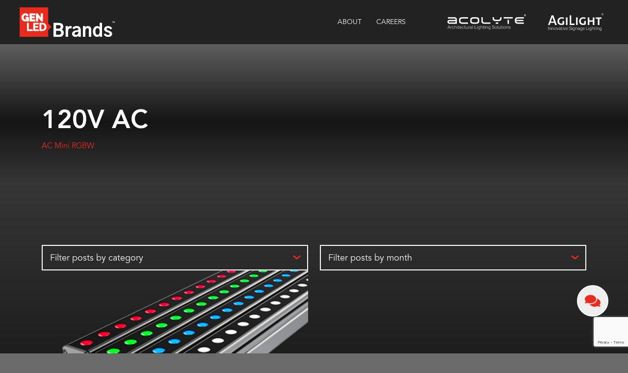

--- FILE ---
content_type: text/html; charset=utf-8
request_url: https://www.google.com/recaptcha/api2/anchor?ar=1&k=6Lf0qt4hAAAAABvPyJ5uYiRGQEBAbTdf6nQWpApZ&co=aHR0cHM6Ly9nZW5sZWRicmFuZHMuY29tOjQ0Mw..&hl=en&v=PoyoqOPhxBO7pBk68S4YbpHZ&size=invisible&anchor-ms=20000&execute-ms=30000&cb=pz56oxyglusm
body_size: 48714
content:
<!DOCTYPE HTML><html dir="ltr" lang="en"><head><meta http-equiv="Content-Type" content="text/html; charset=UTF-8">
<meta http-equiv="X-UA-Compatible" content="IE=edge">
<title>reCAPTCHA</title>
<style type="text/css">
/* cyrillic-ext */
@font-face {
  font-family: 'Roboto';
  font-style: normal;
  font-weight: 400;
  font-stretch: 100%;
  src: url(//fonts.gstatic.com/s/roboto/v48/KFO7CnqEu92Fr1ME7kSn66aGLdTylUAMa3GUBHMdazTgWw.woff2) format('woff2');
  unicode-range: U+0460-052F, U+1C80-1C8A, U+20B4, U+2DE0-2DFF, U+A640-A69F, U+FE2E-FE2F;
}
/* cyrillic */
@font-face {
  font-family: 'Roboto';
  font-style: normal;
  font-weight: 400;
  font-stretch: 100%;
  src: url(//fonts.gstatic.com/s/roboto/v48/KFO7CnqEu92Fr1ME7kSn66aGLdTylUAMa3iUBHMdazTgWw.woff2) format('woff2');
  unicode-range: U+0301, U+0400-045F, U+0490-0491, U+04B0-04B1, U+2116;
}
/* greek-ext */
@font-face {
  font-family: 'Roboto';
  font-style: normal;
  font-weight: 400;
  font-stretch: 100%;
  src: url(//fonts.gstatic.com/s/roboto/v48/KFO7CnqEu92Fr1ME7kSn66aGLdTylUAMa3CUBHMdazTgWw.woff2) format('woff2');
  unicode-range: U+1F00-1FFF;
}
/* greek */
@font-face {
  font-family: 'Roboto';
  font-style: normal;
  font-weight: 400;
  font-stretch: 100%;
  src: url(//fonts.gstatic.com/s/roboto/v48/KFO7CnqEu92Fr1ME7kSn66aGLdTylUAMa3-UBHMdazTgWw.woff2) format('woff2');
  unicode-range: U+0370-0377, U+037A-037F, U+0384-038A, U+038C, U+038E-03A1, U+03A3-03FF;
}
/* math */
@font-face {
  font-family: 'Roboto';
  font-style: normal;
  font-weight: 400;
  font-stretch: 100%;
  src: url(//fonts.gstatic.com/s/roboto/v48/KFO7CnqEu92Fr1ME7kSn66aGLdTylUAMawCUBHMdazTgWw.woff2) format('woff2');
  unicode-range: U+0302-0303, U+0305, U+0307-0308, U+0310, U+0312, U+0315, U+031A, U+0326-0327, U+032C, U+032F-0330, U+0332-0333, U+0338, U+033A, U+0346, U+034D, U+0391-03A1, U+03A3-03A9, U+03B1-03C9, U+03D1, U+03D5-03D6, U+03F0-03F1, U+03F4-03F5, U+2016-2017, U+2034-2038, U+203C, U+2040, U+2043, U+2047, U+2050, U+2057, U+205F, U+2070-2071, U+2074-208E, U+2090-209C, U+20D0-20DC, U+20E1, U+20E5-20EF, U+2100-2112, U+2114-2115, U+2117-2121, U+2123-214F, U+2190, U+2192, U+2194-21AE, U+21B0-21E5, U+21F1-21F2, U+21F4-2211, U+2213-2214, U+2216-22FF, U+2308-230B, U+2310, U+2319, U+231C-2321, U+2336-237A, U+237C, U+2395, U+239B-23B7, U+23D0, U+23DC-23E1, U+2474-2475, U+25AF, U+25B3, U+25B7, U+25BD, U+25C1, U+25CA, U+25CC, U+25FB, U+266D-266F, U+27C0-27FF, U+2900-2AFF, U+2B0E-2B11, U+2B30-2B4C, U+2BFE, U+3030, U+FF5B, U+FF5D, U+1D400-1D7FF, U+1EE00-1EEFF;
}
/* symbols */
@font-face {
  font-family: 'Roboto';
  font-style: normal;
  font-weight: 400;
  font-stretch: 100%;
  src: url(//fonts.gstatic.com/s/roboto/v48/KFO7CnqEu92Fr1ME7kSn66aGLdTylUAMaxKUBHMdazTgWw.woff2) format('woff2');
  unicode-range: U+0001-000C, U+000E-001F, U+007F-009F, U+20DD-20E0, U+20E2-20E4, U+2150-218F, U+2190, U+2192, U+2194-2199, U+21AF, U+21E6-21F0, U+21F3, U+2218-2219, U+2299, U+22C4-22C6, U+2300-243F, U+2440-244A, U+2460-24FF, U+25A0-27BF, U+2800-28FF, U+2921-2922, U+2981, U+29BF, U+29EB, U+2B00-2BFF, U+4DC0-4DFF, U+FFF9-FFFB, U+10140-1018E, U+10190-1019C, U+101A0, U+101D0-101FD, U+102E0-102FB, U+10E60-10E7E, U+1D2C0-1D2D3, U+1D2E0-1D37F, U+1F000-1F0FF, U+1F100-1F1AD, U+1F1E6-1F1FF, U+1F30D-1F30F, U+1F315, U+1F31C, U+1F31E, U+1F320-1F32C, U+1F336, U+1F378, U+1F37D, U+1F382, U+1F393-1F39F, U+1F3A7-1F3A8, U+1F3AC-1F3AF, U+1F3C2, U+1F3C4-1F3C6, U+1F3CA-1F3CE, U+1F3D4-1F3E0, U+1F3ED, U+1F3F1-1F3F3, U+1F3F5-1F3F7, U+1F408, U+1F415, U+1F41F, U+1F426, U+1F43F, U+1F441-1F442, U+1F444, U+1F446-1F449, U+1F44C-1F44E, U+1F453, U+1F46A, U+1F47D, U+1F4A3, U+1F4B0, U+1F4B3, U+1F4B9, U+1F4BB, U+1F4BF, U+1F4C8-1F4CB, U+1F4D6, U+1F4DA, U+1F4DF, U+1F4E3-1F4E6, U+1F4EA-1F4ED, U+1F4F7, U+1F4F9-1F4FB, U+1F4FD-1F4FE, U+1F503, U+1F507-1F50B, U+1F50D, U+1F512-1F513, U+1F53E-1F54A, U+1F54F-1F5FA, U+1F610, U+1F650-1F67F, U+1F687, U+1F68D, U+1F691, U+1F694, U+1F698, U+1F6AD, U+1F6B2, U+1F6B9-1F6BA, U+1F6BC, U+1F6C6-1F6CF, U+1F6D3-1F6D7, U+1F6E0-1F6EA, U+1F6F0-1F6F3, U+1F6F7-1F6FC, U+1F700-1F7FF, U+1F800-1F80B, U+1F810-1F847, U+1F850-1F859, U+1F860-1F887, U+1F890-1F8AD, U+1F8B0-1F8BB, U+1F8C0-1F8C1, U+1F900-1F90B, U+1F93B, U+1F946, U+1F984, U+1F996, U+1F9E9, U+1FA00-1FA6F, U+1FA70-1FA7C, U+1FA80-1FA89, U+1FA8F-1FAC6, U+1FACE-1FADC, U+1FADF-1FAE9, U+1FAF0-1FAF8, U+1FB00-1FBFF;
}
/* vietnamese */
@font-face {
  font-family: 'Roboto';
  font-style: normal;
  font-weight: 400;
  font-stretch: 100%;
  src: url(//fonts.gstatic.com/s/roboto/v48/KFO7CnqEu92Fr1ME7kSn66aGLdTylUAMa3OUBHMdazTgWw.woff2) format('woff2');
  unicode-range: U+0102-0103, U+0110-0111, U+0128-0129, U+0168-0169, U+01A0-01A1, U+01AF-01B0, U+0300-0301, U+0303-0304, U+0308-0309, U+0323, U+0329, U+1EA0-1EF9, U+20AB;
}
/* latin-ext */
@font-face {
  font-family: 'Roboto';
  font-style: normal;
  font-weight: 400;
  font-stretch: 100%;
  src: url(//fonts.gstatic.com/s/roboto/v48/KFO7CnqEu92Fr1ME7kSn66aGLdTylUAMa3KUBHMdazTgWw.woff2) format('woff2');
  unicode-range: U+0100-02BA, U+02BD-02C5, U+02C7-02CC, U+02CE-02D7, U+02DD-02FF, U+0304, U+0308, U+0329, U+1D00-1DBF, U+1E00-1E9F, U+1EF2-1EFF, U+2020, U+20A0-20AB, U+20AD-20C0, U+2113, U+2C60-2C7F, U+A720-A7FF;
}
/* latin */
@font-face {
  font-family: 'Roboto';
  font-style: normal;
  font-weight: 400;
  font-stretch: 100%;
  src: url(//fonts.gstatic.com/s/roboto/v48/KFO7CnqEu92Fr1ME7kSn66aGLdTylUAMa3yUBHMdazQ.woff2) format('woff2');
  unicode-range: U+0000-00FF, U+0131, U+0152-0153, U+02BB-02BC, U+02C6, U+02DA, U+02DC, U+0304, U+0308, U+0329, U+2000-206F, U+20AC, U+2122, U+2191, U+2193, U+2212, U+2215, U+FEFF, U+FFFD;
}
/* cyrillic-ext */
@font-face {
  font-family: 'Roboto';
  font-style: normal;
  font-weight: 500;
  font-stretch: 100%;
  src: url(//fonts.gstatic.com/s/roboto/v48/KFO7CnqEu92Fr1ME7kSn66aGLdTylUAMa3GUBHMdazTgWw.woff2) format('woff2');
  unicode-range: U+0460-052F, U+1C80-1C8A, U+20B4, U+2DE0-2DFF, U+A640-A69F, U+FE2E-FE2F;
}
/* cyrillic */
@font-face {
  font-family: 'Roboto';
  font-style: normal;
  font-weight: 500;
  font-stretch: 100%;
  src: url(//fonts.gstatic.com/s/roboto/v48/KFO7CnqEu92Fr1ME7kSn66aGLdTylUAMa3iUBHMdazTgWw.woff2) format('woff2');
  unicode-range: U+0301, U+0400-045F, U+0490-0491, U+04B0-04B1, U+2116;
}
/* greek-ext */
@font-face {
  font-family: 'Roboto';
  font-style: normal;
  font-weight: 500;
  font-stretch: 100%;
  src: url(//fonts.gstatic.com/s/roboto/v48/KFO7CnqEu92Fr1ME7kSn66aGLdTylUAMa3CUBHMdazTgWw.woff2) format('woff2');
  unicode-range: U+1F00-1FFF;
}
/* greek */
@font-face {
  font-family: 'Roboto';
  font-style: normal;
  font-weight: 500;
  font-stretch: 100%;
  src: url(//fonts.gstatic.com/s/roboto/v48/KFO7CnqEu92Fr1ME7kSn66aGLdTylUAMa3-UBHMdazTgWw.woff2) format('woff2');
  unicode-range: U+0370-0377, U+037A-037F, U+0384-038A, U+038C, U+038E-03A1, U+03A3-03FF;
}
/* math */
@font-face {
  font-family: 'Roboto';
  font-style: normal;
  font-weight: 500;
  font-stretch: 100%;
  src: url(//fonts.gstatic.com/s/roboto/v48/KFO7CnqEu92Fr1ME7kSn66aGLdTylUAMawCUBHMdazTgWw.woff2) format('woff2');
  unicode-range: U+0302-0303, U+0305, U+0307-0308, U+0310, U+0312, U+0315, U+031A, U+0326-0327, U+032C, U+032F-0330, U+0332-0333, U+0338, U+033A, U+0346, U+034D, U+0391-03A1, U+03A3-03A9, U+03B1-03C9, U+03D1, U+03D5-03D6, U+03F0-03F1, U+03F4-03F5, U+2016-2017, U+2034-2038, U+203C, U+2040, U+2043, U+2047, U+2050, U+2057, U+205F, U+2070-2071, U+2074-208E, U+2090-209C, U+20D0-20DC, U+20E1, U+20E5-20EF, U+2100-2112, U+2114-2115, U+2117-2121, U+2123-214F, U+2190, U+2192, U+2194-21AE, U+21B0-21E5, U+21F1-21F2, U+21F4-2211, U+2213-2214, U+2216-22FF, U+2308-230B, U+2310, U+2319, U+231C-2321, U+2336-237A, U+237C, U+2395, U+239B-23B7, U+23D0, U+23DC-23E1, U+2474-2475, U+25AF, U+25B3, U+25B7, U+25BD, U+25C1, U+25CA, U+25CC, U+25FB, U+266D-266F, U+27C0-27FF, U+2900-2AFF, U+2B0E-2B11, U+2B30-2B4C, U+2BFE, U+3030, U+FF5B, U+FF5D, U+1D400-1D7FF, U+1EE00-1EEFF;
}
/* symbols */
@font-face {
  font-family: 'Roboto';
  font-style: normal;
  font-weight: 500;
  font-stretch: 100%;
  src: url(//fonts.gstatic.com/s/roboto/v48/KFO7CnqEu92Fr1ME7kSn66aGLdTylUAMaxKUBHMdazTgWw.woff2) format('woff2');
  unicode-range: U+0001-000C, U+000E-001F, U+007F-009F, U+20DD-20E0, U+20E2-20E4, U+2150-218F, U+2190, U+2192, U+2194-2199, U+21AF, U+21E6-21F0, U+21F3, U+2218-2219, U+2299, U+22C4-22C6, U+2300-243F, U+2440-244A, U+2460-24FF, U+25A0-27BF, U+2800-28FF, U+2921-2922, U+2981, U+29BF, U+29EB, U+2B00-2BFF, U+4DC0-4DFF, U+FFF9-FFFB, U+10140-1018E, U+10190-1019C, U+101A0, U+101D0-101FD, U+102E0-102FB, U+10E60-10E7E, U+1D2C0-1D2D3, U+1D2E0-1D37F, U+1F000-1F0FF, U+1F100-1F1AD, U+1F1E6-1F1FF, U+1F30D-1F30F, U+1F315, U+1F31C, U+1F31E, U+1F320-1F32C, U+1F336, U+1F378, U+1F37D, U+1F382, U+1F393-1F39F, U+1F3A7-1F3A8, U+1F3AC-1F3AF, U+1F3C2, U+1F3C4-1F3C6, U+1F3CA-1F3CE, U+1F3D4-1F3E0, U+1F3ED, U+1F3F1-1F3F3, U+1F3F5-1F3F7, U+1F408, U+1F415, U+1F41F, U+1F426, U+1F43F, U+1F441-1F442, U+1F444, U+1F446-1F449, U+1F44C-1F44E, U+1F453, U+1F46A, U+1F47D, U+1F4A3, U+1F4B0, U+1F4B3, U+1F4B9, U+1F4BB, U+1F4BF, U+1F4C8-1F4CB, U+1F4D6, U+1F4DA, U+1F4DF, U+1F4E3-1F4E6, U+1F4EA-1F4ED, U+1F4F7, U+1F4F9-1F4FB, U+1F4FD-1F4FE, U+1F503, U+1F507-1F50B, U+1F50D, U+1F512-1F513, U+1F53E-1F54A, U+1F54F-1F5FA, U+1F610, U+1F650-1F67F, U+1F687, U+1F68D, U+1F691, U+1F694, U+1F698, U+1F6AD, U+1F6B2, U+1F6B9-1F6BA, U+1F6BC, U+1F6C6-1F6CF, U+1F6D3-1F6D7, U+1F6E0-1F6EA, U+1F6F0-1F6F3, U+1F6F7-1F6FC, U+1F700-1F7FF, U+1F800-1F80B, U+1F810-1F847, U+1F850-1F859, U+1F860-1F887, U+1F890-1F8AD, U+1F8B0-1F8BB, U+1F8C0-1F8C1, U+1F900-1F90B, U+1F93B, U+1F946, U+1F984, U+1F996, U+1F9E9, U+1FA00-1FA6F, U+1FA70-1FA7C, U+1FA80-1FA89, U+1FA8F-1FAC6, U+1FACE-1FADC, U+1FADF-1FAE9, U+1FAF0-1FAF8, U+1FB00-1FBFF;
}
/* vietnamese */
@font-face {
  font-family: 'Roboto';
  font-style: normal;
  font-weight: 500;
  font-stretch: 100%;
  src: url(//fonts.gstatic.com/s/roboto/v48/KFO7CnqEu92Fr1ME7kSn66aGLdTylUAMa3OUBHMdazTgWw.woff2) format('woff2');
  unicode-range: U+0102-0103, U+0110-0111, U+0128-0129, U+0168-0169, U+01A0-01A1, U+01AF-01B0, U+0300-0301, U+0303-0304, U+0308-0309, U+0323, U+0329, U+1EA0-1EF9, U+20AB;
}
/* latin-ext */
@font-face {
  font-family: 'Roboto';
  font-style: normal;
  font-weight: 500;
  font-stretch: 100%;
  src: url(//fonts.gstatic.com/s/roboto/v48/KFO7CnqEu92Fr1ME7kSn66aGLdTylUAMa3KUBHMdazTgWw.woff2) format('woff2');
  unicode-range: U+0100-02BA, U+02BD-02C5, U+02C7-02CC, U+02CE-02D7, U+02DD-02FF, U+0304, U+0308, U+0329, U+1D00-1DBF, U+1E00-1E9F, U+1EF2-1EFF, U+2020, U+20A0-20AB, U+20AD-20C0, U+2113, U+2C60-2C7F, U+A720-A7FF;
}
/* latin */
@font-face {
  font-family: 'Roboto';
  font-style: normal;
  font-weight: 500;
  font-stretch: 100%;
  src: url(//fonts.gstatic.com/s/roboto/v48/KFO7CnqEu92Fr1ME7kSn66aGLdTylUAMa3yUBHMdazQ.woff2) format('woff2');
  unicode-range: U+0000-00FF, U+0131, U+0152-0153, U+02BB-02BC, U+02C6, U+02DA, U+02DC, U+0304, U+0308, U+0329, U+2000-206F, U+20AC, U+2122, U+2191, U+2193, U+2212, U+2215, U+FEFF, U+FFFD;
}
/* cyrillic-ext */
@font-face {
  font-family: 'Roboto';
  font-style: normal;
  font-weight: 900;
  font-stretch: 100%;
  src: url(//fonts.gstatic.com/s/roboto/v48/KFO7CnqEu92Fr1ME7kSn66aGLdTylUAMa3GUBHMdazTgWw.woff2) format('woff2');
  unicode-range: U+0460-052F, U+1C80-1C8A, U+20B4, U+2DE0-2DFF, U+A640-A69F, U+FE2E-FE2F;
}
/* cyrillic */
@font-face {
  font-family: 'Roboto';
  font-style: normal;
  font-weight: 900;
  font-stretch: 100%;
  src: url(//fonts.gstatic.com/s/roboto/v48/KFO7CnqEu92Fr1ME7kSn66aGLdTylUAMa3iUBHMdazTgWw.woff2) format('woff2');
  unicode-range: U+0301, U+0400-045F, U+0490-0491, U+04B0-04B1, U+2116;
}
/* greek-ext */
@font-face {
  font-family: 'Roboto';
  font-style: normal;
  font-weight: 900;
  font-stretch: 100%;
  src: url(//fonts.gstatic.com/s/roboto/v48/KFO7CnqEu92Fr1ME7kSn66aGLdTylUAMa3CUBHMdazTgWw.woff2) format('woff2');
  unicode-range: U+1F00-1FFF;
}
/* greek */
@font-face {
  font-family: 'Roboto';
  font-style: normal;
  font-weight: 900;
  font-stretch: 100%;
  src: url(//fonts.gstatic.com/s/roboto/v48/KFO7CnqEu92Fr1ME7kSn66aGLdTylUAMa3-UBHMdazTgWw.woff2) format('woff2');
  unicode-range: U+0370-0377, U+037A-037F, U+0384-038A, U+038C, U+038E-03A1, U+03A3-03FF;
}
/* math */
@font-face {
  font-family: 'Roboto';
  font-style: normal;
  font-weight: 900;
  font-stretch: 100%;
  src: url(//fonts.gstatic.com/s/roboto/v48/KFO7CnqEu92Fr1ME7kSn66aGLdTylUAMawCUBHMdazTgWw.woff2) format('woff2');
  unicode-range: U+0302-0303, U+0305, U+0307-0308, U+0310, U+0312, U+0315, U+031A, U+0326-0327, U+032C, U+032F-0330, U+0332-0333, U+0338, U+033A, U+0346, U+034D, U+0391-03A1, U+03A3-03A9, U+03B1-03C9, U+03D1, U+03D5-03D6, U+03F0-03F1, U+03F4-03F5, U+2016-2017, U+2034-2038, U+203C, U+2040, U+2043, U+2047, U+2050, U+2057, U+205F, U+2070-2071, U+2074-208E, U+2090-209C, U+20D0-20DC, U+20E1, U+20E5-20EF, U+2100-2112, U+2114-2115, U+2117-2121, U+2123-214F, U+2190, U+2192, U+2194-21AE, U+21B0-21E5, U+21F1-21F2, U+21F4-2211, U+2213-2214, U+2216-22FF, U+2308-230B, U+2310, U+2319, U+231C-2321, U+2336-237A, U+237C, U+2395, U+239B-23B7, U+23D0, U+23DC-23E1, U+2474-2475, U+25AF, U+25B3, U+25B7, U+25BD, U+25C1, U+25CA, U+25CC, U+25FB, U+266D-266F, U+27C0-27FF, U+2900-2AFF, U+2B0E-2B11, U+2B30-2B4C, U+2BFE, U+3030, U+FF5B, U+FF5D, U+1D400-1D7FF, U+1EE00-1EEFF;
}
/* symbols */
@font-face {
  font-family: 'Roboto';
  font-style: normal;
  font-weight: 900;
  font-stretch: 100%;
  src: url(//fonts.gstatic.com/s/roboto/v48/KFO7CnqEu92Fr1ME7kSn66aGLdTylUAMaxKUBHMdazTgWw.woff2) format('woff2');
  unicode-range: U+0001-000C, U+000E-001F, U+007F-009F, U+20DD-20E0, U+20E2-20E4, U+2150-218F, U+2190, U+2192, U+2194-2199, U+21AF, U+21E6-21F0, U+21F3, U+2218-2219, U+2299, U+22C4-22C6, U+2300-243F, U+2440-244A, U+2460-24FF, U+25A0-27BF, U+2800-28FF, U+2921-2922, U+2981, U+29BF, U+29EB, U+2B00-2BFF, U+4DC0-4DFF, U+FFF9-FFFB, U+10140-1018E, U+10190-1019C, U+101A0, U+101D0-101FD, U+102E0-102FB, U+10E60-10E7E, U+1D2C0-1D2D3, U+1D2E0-1D37F, U+1F000-1F0FF, U+1F100-1F1AD, U+1F1E6-1F1FF, U+1F30D-1F30F, U+1F315, U+1F31C, U+1F31E, U+1F320-1F32C, U+1F336, U+1F378, U+1F37D, U+1F382, U+1F393-1F39F, U+1F3A7-1F3A8, U+1F3AC-1F3AF, U+1F3C2, U+1F3C4-1F3C6, U+1F3CA-1F3CE, U+1F3D4-1F3E0, U+1F3ED, U+1F3F1-1F3F3, U+1F3F5-1F3F7, U+1F408, U+1F415, U+1F41F, U+1F426, U+1F43F, U+1F441-1F442, U+1F444, U+1F446-1F449, U+1F44C-1F44E, U+1F453, U+1F46A, U+1F47D, U+1F4A3, U+1F4B0, U+1F4B3, U+1F4B9, U+1F4BB, U+1F4BF, U+1F4C8-1F4CB, U+1F4D6, U+1F4DA, U+1F4DF, U+1F4E3-1F4E6, U+1F4EA-1F4ED, U+1F4F7, U+1F4F9-1F4FB, U+1F4FD-1F4FE, U+1F503, U+1F507-1F50B, U+1F50D, U+1F512-1F513, U+1F53E-1F54A, U+1F54F-1F5FA, U+1F610, U+1F650-1F67F, U+1F687, U+1F68D, U+1F691, U+1F694, U+1F698, U+1F6AD, U+1F6B2, U+1F6B9-1F6BA, U+1F6BC, U+1F6C6-1F6CF, U+1F6D3-1F6D7, U+1F6E0-1F6EA, U+1F6F0-1F6F3, U+1F6F7-1F6FC, U+1F700-1F7FF, U+1F800-1F80B, U+1F810-1F847, U+1F850-1F859, U+1F860-1F887, U+1F890-1F8AD, U+1F8B0-1F8BB, U+1F8C0-1F8C1, U+1F900-1F90B, U+1F93B, U+1F946, U+1F984, U+1F996, U+1F9E9, U+1FA00-1FA6F, U+1FA70-1FA7C, U+1FA80-1FA89, U+1FA8F-1FAC6, U+1FACE-1FADC, U+1FADF-1FAE9, U+1FAF0-1FAF8, U+1FB00-1FBFF;
}
/* vietnamese */
@font-face {
  font-family: 'Roboto';
  font-style: normal;
  font-weight: 900;
  font-stretch: 100%;
  src: url(//fonts.gstatic.com/s/roboto/v48/KFO7CnqEu92Fr1ME7kSn66aGLdTylUAMa3OUBHMdazTgWw.woff2) format('woff2');
  unicode-range: U+0102-0103, U+0110-0111, U+0128-0129, U+0168-0169, U+01A0-01A1, U+01AF-01B0, U+0300-0301, U+0303-0304, U+0308-0309, U+0323, U+0329, U+1EA0-1EF9, U+20AB;
}
/* latin-ext */
@font-face {
  font-family: 'Roboto';
  font-style: normal;
  font-weight: 900;
  font-stretch: 100%;
  src: url(//fonts.gstatic.com/s/roboto/v48/KFO7CnqEu92Fr1ME7kSn66aGLdTylUAMa3KUBHMdazTgWw.woff2) format('woff2');
  unicode-range: U+0100-02BA, U+02BD-02C5, U+02C7-02CC, U+02CE-02D7, U+02DD-02FF, U+0304, U+0308, U+0329, U+1D00-1DBF, U+1E00-1E9F, U+1EF2-1EFF, U+2020, U+20A0-20AB, U+20AD-20C0, U+2113, U+2C60-2C7F, U+A720-A7FF;
}
/* latin */
@font-face {
  font-family: 'Roboto';
  font-style: normal;
  font-weight: 900;
  font-stretch: 100%;
  src: url(//fonts.gstatic.com/s/roboto/v48/KFO7CnqEu92Fr1ME7kSn66aGLdTylUAMa3yUBHMdazQ.woff2) format('woff2');
  unicode-range: U+0000-00FF, U+0131, U+0152-0153, U+02BB-02BC, U+02C6, U+02DA, U+02DC, U+0304, U+0308, U+0329, U+2000-206F, U+20AC, U+2122, U+2191, U+2193, U+2212, U+2215, U+FEFF, U+FFFD;
}

</style>
<link rel="stylesheet" type="text/css" href="https://www.gstatic.com/recaptcha/releases/PoyoqOPhxBO7pBk68S4YbpHZ/styles__ltr.css">
<script nonce="OWFsPU2agwhorwwL0D2mMQ" type="text/javascript">window['__recaptcha_api'] = 'https://www.google.com/recaptcha/api2/';</script>
<script type="text/javascript" src="https://www.gstatic.com/recaptcha/releases/PoyoqOPhxBO7pBk68S4YbpHZ/recaptcha__en.js" nonce="OWFsPU2agwhorwwL0D2mMQ">
      
    </script></head>
<body><div id="rc-anchor-alert" class="rc-anchor-alert"></div>
<input type="hidden" id="recaptcha-token" value="[base64]">
<script type="text/javascript" nonce="OWFsPU2agwhorwwL0D2mMQ">
      recaptcha.anchor.Main.init("[\x22ainput\x22,[\x22bgdata\x22,\x22\x22,\[base64]/[base64]/[base64]/[base64]/[base64]/[base64]/KGcoTywyNTMsTy5PKSxVRyhPLEMpKTpnKE8sMjUzLEMpLE8pKSxsKSksTykpfSxieT1mdW5jdGlvbihDLE8sdSxsKXtmb3IobD0odT1SKEMpLDApO08+MDtPLS0pbD1sPDw4fFooQyk7ZyhDLHUsbCl9LFVHPWZ1bmN0aW9uKEMsTyl7Qy5pLmxlbmd0aD4xMDQ/[base64]/[base64]/[base64]/[base64]/[base64]/[base64]/[base64]\\u003d\x22,\[base64]\x22,\[base64]/f8OeYMKSGQDDm8OAwrTCl1hbP8KVSFIpwofDmsK/D8KhZsKKwrlKwrLCujsOwrc3UUXDvG8kw683E2vCmcOhZAtEeFbDksOwUi7CoCvDvRBdZhJewqnDq33DjVNTwrPDliEcwo0Mwp8cGsOgw69NE0LDmMKDw71wIwAtPMOQw73DqmswIiXDmhrCqMOewq9Gw67DuzvDsMOjR8OHwqPCpsO5w7F/[base64]/DvjliTMOew5LDgHtmw7p6FGvDp8KtS1hgY3Asw43CtMOecV7DrRdtwq0uw5/Cg8OdTcKuLsKEw69tw4FQOcKFwp7CrcKqegzCkl3DkQ82wqbClxRKGcKJcjxaMWZQwovCmcKBOWRZSg/CpMKPwrRNw5rCv8OzYcOZSsKQw5TCgjlXK1fDljYKwq4Mw5zDjsOmZw5hwrzClmNxw6jCl8OwD8OleMK/RApKw7DDkzrCsEnConFOWcKqw6ByeTEbwq54fibCmScKesK2wrzCrxFkw53CgDfCu8OXwqjDiAfDrcK3MMKvw4/CoyPDqsOUwozCnEjChT9Qwq8/wocaM3/Co8Oxw6vDqsOzXsOWDjHCnMOxTSQ6w74QXjvDtzvCgVk1OMO6Z1DDvELCs8K7woPChsKXTlIjwrzDksKIwpwZw4MJw6nDpDDCuMK8w4Rsw4t9w6FiwrJuMMKRLVTDtsOzwqnCocOtEsK4w5PDnkcNdMOLXVXDjVROYcKrHsO6w7Z+VlpEwoluwq/CucOIRlPDlsKaGsOSDMOcw6rCkHNTW8Krwqt3JkXCnA/[base64]/OGPCh27DkGbClMOlVDzCo8K5Mgk5w5fCnsKcwqkwXcKNw7pyw5oIwogeLA1xQ8KiwoZnwpPCnF7CuMOLOyrCjxvDqMKwwrNhWE5PHyHCk8OWHcOnRsOvY8O0w6wrwo3DssOCB8O4wqVsCsO/IXbDrRd+wqrCiMKbw6I0wobCl8KQwo83TcKeS8K7O8KBWMOdLQXDmCxpw5pKw7TDkgd1wpzCm8KfwozDjkQnYsOww4YWYEc1w4lEw5JTOcKlccKOw7HDni8uXMKwM3vChDg/w7JQa3DCocKJw6M3wq/CnMK5CV0vwopzbBdbwpxfMsOqwq9tUsO+wo3Cr19GwrbDrcO3w5EEei9NCsOEcRNuwphyGsKqw4/CscKmw70MwqbDpW1uwpl+wrlUcTIjJ8K2KhDDpArCtsOQw4Epw7Eyw5EbXkJ4BMKZPRzCjsKFMsOzLX0NHhfCi1sFwrXDh2IAWsKDw5w4wrVvw4NvwpUfXBt7KcOkF8K6w6RYw7kgw57DqMOgTMK9woUdM1INFcKYwqdaVTw0YUMcwrjCnMODCMKXOsOHTR/CiCLDpsOfAMKIPFx8w7HDlsOdRcO/wpEoM8KbfH3CtsODw7/DlWfCugV2w6HCksKMw6olZktePcKIAAzCnAPCv2IRwo/DqMOQw5bDuh/DgiUCLjFEG8KHwosHQ8OZw51/w4EPHcOFw4zDk8Ohw61ow7zClyISLRHCu8OOw7pza8O8w5LDusKFw5rCiDQawqheaAAJYFghw656wrNpw7xlFMKAOcOdw4jDom1sIcOkw6XDm8OVKXdvw6/CgVbDlE3DuzfCqcKxUCx7F8O7ZsOJw75hw5LCiVLCisOOw4nCvsO6w7s1V29vWsOPdQPCncOJPg4fw5cjw7PDpcOhw7fCkcOJwr/CkhNDw4PCl8KRwrhewrfDqhZWwpbDgsKTw6J5wrk0CcKuM8OGw4vDiGhHbwVRwqvDtsKewrLCs1XDl3fDtwbCp1PCvTrDuXUXwr4geDHCh8KXw6rCssKMwqNgAQ/Cm8Kyw4HDm2x1HMKgw6jCkxlUwpJYCXYswqgZCkPDrEYewqonPVRQwqPClXYiwp59P8KJchTDpXXCt8ODw5/DvcKlTcKfwr4SwprDrMK0wpl2D8OywpbCu8K7MMKYQDDDpsOjAAfDtGhvHcKcwrHCo8OuccKBU8KkwpjCrVHDgSfCtQPDoyjDgMO7IgxTwpdSw7XCv8KnH1/[base64]/Cj0HDjsKZwq9VT8K7cm/ClcO1BiwEE1wwwrknwrl9MR/CvsOGVmXDjMKsFnQ3wpVhK8OPw7fCiSPCnFbCuDDCqcK+wr/CvMO4TsKAE3rCqnwRw6dza8Kgw7opwr1QVcOeG0HDuMKNbsOaw47DqMO7dXk0MMK6woLDjmVewrPCqXjDmsKvBsOvSQXDogXCpn/[base64]/[base64]/CmcOlOHHDiAcpHAnCkBgkw5XCosOJVhfCoRYow5zCqcKow6jCkMK1SldiW1g6KcKCw6B9AMOSMUZlw7E1woDDlinDgsOpwqo0VXgawotlw4Iew4zDrBfCtMOfw7U/wrEKw6HDl2l+OWrDmnvClGRnZAw6UcOswo42VMOIwpbCv8KuMMOWwpTClsOoOStKOg/DocOywqs9TwHDs28jIWYgI8OXEADCl8Krw6oyaRVnTSPDjsKiEMKGMsKRwrTDlcOnHGjDs27DgDUuw7DDrMOyW2LCojRdOn3DkQ5ywrU8O8K6HWLDu0LCoMKuW0wPP2LCjS42w5g/[base64]/CuXnCh8O8w7vDlGDCvU45w7VBwqgHccKww5zDv1gpwobDvDzCg8OEBsOTw6wHPMOtTw5NDMKlw6hIwqnDgzfDusOuw5PDqcK/wocAw5vCsHfDtsKmGcKJw5HCq8O4w4DCq0vCgGZhb2HDqjY0w44tw6TDoR3DmMKkw5jDgBwEE8Kvw5fDkcKMLsOTwqcFw7fDnsOMwrTDpMOlwq/DrMOiPgQDaQwAwrVBJsOjMsK+YAgYfA9Xw4DDtcO0wqNhwp7DrTEQwrVJw77Cm3LChlJAwpfDjFPChsKmdARnUSLCpMKLSsOxwocBVsKBw7PCjx3Ck8K4CsOIHzzDrAoEwojCoQHCuBAVRcKBwoLDmC/CnMOSKcKfdGo4RcK2wrt0QHTDmiLCv0tHAsOsK8OAwobDpiDDl8OBZzzDsgrCnW4lZcKvwqPCmFbCmxrDl0/DjWXCj3vCpUUxMiPCuMO6MMO/[base64]/DginCrsOtc8KFa8KnecO/[base64]/bRR0XsKMw47CsCpgYcKFdsKMSMKgAiDDrwXDicOLwqrCv8KYwpfDrsOHV8KJwooDbsKHw6Erwo/CiD4lwo1mw6/ClyrDhw0UMsOsJMOLfSdAw4kqZMKGNMOFbwFTKmnDuyXDrnnCnlXDn8OJb8Ouwr/DjyFYw5APbMKVXiLCgcOTw4R1OGZNw41Ew7VeSMKtwpARInLDt2Q4wpp3wpcFT0Yrw7nClsOXf0fDqBfCqMOQJMOjM8KgY1VlfsO4w5TCmcKyw4hNa8Kzwqp8AC5Aej3DlMKbw7Z+wq8wKcKNw6sVOX5bKh/[base64]/DmsOFNGV8BCvDncOPwroqDcKVw7fCpMOEw5vDgTsoWG/CuMO9wrjDuXQiwpXDhsOHwrU1woPDmMK7wqXDqcKQTS8YwpDCs3PDl3g0wofCl8K5wpFsKsKjw4QPfsKcwoBfOMKZwojDtsOwSMOGRsKdw6/ChRnDuMKBw6d0fsO7EcOsZMKZw43DvsOVD8OtMAPDqCQxw5xmw73DvsKkZcOnBsOlFcOVFmhbcCXCjDXCu8KxLDZlw4khw57Di1Z2GA3CtihbeMOGccODw7zDjMO0wr7CmyDCpHLDpXFxw7bCqSjCtcODwoPDmVvDkMK4wpoHw4Rww6Jfw481MAbCuRjDuGFjw5/[base64]/Ck8K/ZsORw7TCgMKJUsKiwqdTFsKwM8KxO8KMSV86wr86wrlowrMPwqrCnGtvwpBhS2PDgHB5wofDlsOoPxkCYWEqBCzCkcKjwrvDhhErw4smEUkuDFEhwrgvdgEbe0hWL3fCh20fw4nCs3PDu8K5w63CsV5cI0Ugwp3Du2bDoMOXw7NZw5plw4DDisOOwr8QWA/Cv8KKw5F4wopGw7nCu8OHw7jCmUpvRGN4w7pkT2sGWS/DrcKGwrRsFUhJfnkQwqPCjxHDrmPDgW/Ciy/DscKxXzcIw6vDlQNew7nCpMOGDwbDuMOJdsK6wqFUWcO2w4hgKRLDgCHDiXDDpHdBwq9Rwqg9G8KNw7cIwrZ1NhUcw4HCuzLChn0Nw75rWD/Cn8K3Sg4Awr8OZsOXQMOGwrvDucKPV015w58xwro/FcOtw441YsKRw5hRUsKjwrhrQMOOwqYLBMKUCcO1GMKJGcOQUcOGezLDvsKcw4lSwrPDmB7CjkXCtsK+wpMxWWswI3XCtsOmwq/[base64]/[base64]/JMKvwqtDO8KXwrnCssOZw6PCm8K+w5NGw7HDp8O2w5luwrZHwoXCjQsEasKgfxJhwqrDuMOuwpZiw58fw5zDjj8CZcKOFcO6GR85SVdHOVUZcQ/Csz/DkQnCr8KmwpIDwr7DkMO3f0Y9e3hVwrFtMcOBwpTDqcO7wqF8fMKMw4UDe8OJwp1adMO9N3XCisK2LjHCtMO7BB8lGcKbw7RBXDxEGVfCusOzTW4PMz/CnEc5w53CrjgLwqzCgQXDkiVcw5zCocOzYF/Cu8OFc8KYw4x9acOGwp9Vw4pdwrvCpMOFw44CfBLDusOuB3JfwqfCshN2GcKSEiPDo2c5JmbCosKZTXjCicOPw5x/wonCu8KeCMOofT/[base64]/wrXDl8OFwpczw64Yw5gTwrvCtsKqS8KhT8OOwqZ5w7rCvCPCnsKCCUhMUMO4KMKwTFllcmbCnsOib8Knw7gJGcKYwrhGw4F6wppDXcKIwpzClsO/woonHMKOP8OrfyTCnsKlwqPDvcOCw6HCn3JcJsKLwrLCq3UKw4/Do8OHO8Ohw6HCgsOIS34Vw7PCgSc/wpDCj8KrWS0VU8KjRz7DoMO9wrrDkQFBKMK/J0PDk8KBWDwgfMOYZkxMw6rChEQBw4MzMXPDlsKEwqfDvcOewrnDvsOibsKIw7nCt8KWfMO5w5TDhcK7wpHDkHAtIcOuwqbDhcOowoN/ITIYM8Oiw73DtkdowrUlw63DlHJ3wrnDvkfCm8Krw5rCi8OCwp7Cn8K1fcOQKMKfUMOew5pQwpdvw7dVw5/CjsORw6sgdcKkbUjCvwLCsDbDqMKBwrfCq2/CosKNbzt8VHbCpz3DosKpBMKkb3fCoMKyI043UMO+SV/CpsKZO8OVw6drMGw7w5XDksKuwpvDnl02wojDisK7M8KZC8O1RB/[base64]/DgGPDlTTDiAMmV8OQFcK8X8Oaw487w4c6wpTDusK/wq7Clw/Cj8OewpgWw6bDhkbChndOOzAtGyPDg8KYwqgHIcORw5tKwrQ3wqddecKqw67CksK2dBldGMOkwpFyw6nCixliMcOSRH3DgMOyN8KrWsODw5dOw4hxc8ObecKTC8OPwpHDqsKlwpTCmcOUKh/CtMOCwqM4w6zCll8GwoNSwrXCuxElwqLCqXhfwqDDr8OXFRY9XMKBw45sE3HDt1DCmMKlwoQkwo3CtGrCt8Kyw7sJfAEwwpkZwrrCvMK3R8KVwq/Dq8Kmw7oXw5nChsOqwooUMMKowpsKw4/DlBgHCVtCw5LDk1oWw7PCjsOkA8OHwpZ3PMOXfMOTwokOwr/DncOHwo7DjAPDm0HCsCzDnEvDhsO1DErCrMOMw5NQOGHCmQ/Dnn/CiTXCkAgJwoXDpcKdPFVFwq0sw6TCksOowpU+UMKrf8K/wpk9wqtCBcKxw6XDlMOqwoBuecOwcS3Cuz/[base64]/wqtCw4xaf1hXFDRdwqvCtDYfAMORw73CvsK0aH3CtsKzWVMJwo9HNcOOwpHDjMO6w7tMAGUiwqNyeMKuBjTDncOCwpIrw5fDicOgBMK9IcOYacOSC8Kmw7zDs8OYwr/DgzfDvMO/T8OTwogjDm3DjhvCjMO4w5rClcKHw5LCgHXCmcO+wro6TcK/PsKWUmQKw5Zfw5hGPHk0E8OSXiXDsTzCgsOxVC7CkinDiUI/[base64]/esKDw5nDoihFwpEuwq/Dukl/fMKnVBBGw7rCmRfCh8OsJsOlR8K9wozDgMOJVsO0woDDhsO5wpxoRGYjwrjCvsOvw4dxZsOpV8K4wqZZYcKswrRaw7vCmcODfsORwqnDi8K8FV7CngDDvMKtw63CvcKtbUp/LcOzAcOOwoAfwqBjIHg8CRRywpPCpFLCp8KJdQrDlX/Cgkl2YCbDo2o5KcKYRcOLDz7CrFHDjsO7wrx7wrxQNDDCnsOuw6gZLCfChEjCqS9hIMOaw7PDoD4dw5LCvMOIBn42w6DCs8O6F0zCrHQ4wp9QbcKvS8Kdw5HChk7DsMKpwr3Ck8K+wqVXKcOlwrjCjT1mw6rDtsOfcQnCnAk1H3/Cv1DDrcOJw5FmciDDlHDCq8Obwp4Gw53DlFLDrH8Fwr/[base64]/[base64]/IMK/w4cHNnzCo1thIQ7Cg8OgQB/CpHrDrh98wpVDQyXCkHEyworDqFIEwpLCssODwoLChDjDlsKjw5lkwqHCicOzw6ZjwpF/wpzCgUvCvMKDYRYOasK8DBQmG8ORwpfCssOxw7vCvcKzw7LCrMKaV2/[base64]/Cq8KaQl57wpzCsRlZGMOZwp9bPcKCw7lKwo8mw6kfwqwNdcK4w6nCoMKdwqnCmMKHBULCvkDCiRLChhV5wobCgQUcPcKUw7dsT8KOPQd6GQQdV8O0wpjDvsOlw4nCn8KzDsODT2A9KsKATV0owrjDgMO5w7jClsOHw5IGw41BL8KCwpDDkRrDk0oOw7tSw6pOwr/Dpk4ADm9awoBCwrHCpMK1aXAKXcOUw6UCMUBawp9/w7woI0o8wojCilPDqAw6SMKPOx/Cj8KmFnJGbVzDh8O0w7jCiApQDcOBw5jCiWJYKXfCuDvDgyx4wpdpBsOCwovCu8KPWidTw63DsHvCkhonwokfw4fDrW0DYAIvwpnCnsKvCcKqJxHCtnnDj8KOwqfDsFtlR8KIaHbDhznCtsOyw7p/RT/CtcKWbBk1JArDgMOjwr5Cw6TDs8OOw7TCm8OKwqXCrA3CmkQwBXJ2w7DCvMOmBD3DmcOJwrJjwoDDocOewo/CkMOPw5fCvcOuw7bCiMKMFsOUZsK2wpzDnVlRw5jCowZrUMOoDgUYE8Oxw4BXwrZRw4nDvsOpLGh7wq0KTcOZw7Zyw7rCq3XCqXrCqT0cw5fCn01Zw5hLcWfCv1DDncOTNMOAZx4HYMKNR8OcL1HDhjfCpcKhVD/Dn8O8wqzCiA0IVMOgRMOhw4AlesKQw5PCgBV1w67CiMOaeh/DvBTDvcKjwpLDkibDplEgS8KyDDvDtVLCn8O4w6IeRMKobDc4asOhw4/CoS7DtcK+G8Oawq3DncKswpordmzCoAbDmSsDw753wpvDosKZw73CnMKew5jCuwZdZMKaVlEMTBTDvmYIwrfDvxHChHrCmcOgwoZHw6s/a8K/[base64]/JcO9LMKeGyMJWHvCqn00w4rCtsOWwpfCg8Kkw4zDt8Kowpkfwo/DijYQwqMEOSdPW8KLw43DmGbCpAHCtWtHw4jCkMO5I23CjB00XnnCtmPCuW9Rwpdtw5HDsMKqw43DrGDDicKBw67DqcO7w5hNBMOBAsOjMiZ+MCI9R8KhwpVlwp55wqQPw6M0w6dCw7IywqzDsMO3KRRlwqlHWB/DksK5G8Khw7nCqsKfDsOkED7DtDzCjMKhWATChMOlwrbCtMOoPcOUd8O3H8KLTwXCr8KHSg4QwrZVK8Osw4gYwoPCtcKlBQtGw70zHcKtWsKwTAvClH7Cv8OyB8O5DcOBEMKqEXdqw7R1wo4Dwr4GZ8Otw7XDqh/DusOTwoDCicKGw7bDiMOfw4nCkcOWw4nDqitueHNAXsKawrAxOG/CqTzCvSfCt8OCTMK+wrg6JMOyLMKoe8KrRElDKsOQMnF3DBTCgwXDnzxsK8OEw6nDtMOow40qEW7DpAE0w6rDuCrCnFJ9wrDDgsKaPhHDr23CnsOeBmzCiXHCncKrEsOeS8KWw73CosKcwrMRw5HCtcO1UA/CtCLCpUDClkc8w4bCgWsmQmkFJcKQfMKrw7XDgMKBAsOswro0CsO6wpXDsMKJw5fDnMKQwoXCgDDCnhjClFRhenTDvzXChiDCocO4CcKEbUg9BVvCnMOKEW7DqMKkw53Do8OhGTQ1wpHDsyLDlcKiw4hHw5IaCMKxCsOnTMKODnTDvk/CksKpIVw8wrQqwqVWw4bCuXcYPUExMcKow5wYIHLCm8KkXMKQIcK9w6hBw5XDgiXCp0fCqyfCg8KQZ8KrWnJ9BG9PIMOES8OlG8ONZGIbw6nDtVTDo8OeAcKQwrXCosKwwqwmDsO/wqbClxbDt8KtwoHCi1ZQwoVcwqvDvMKdw63CvFvDuSclwp3Cg8KIw7wowrvDvW4gw6HCiC9cGsOtb8OwwpI3wqpgw4zChMKJLjl3wq9zw6vCqT3Du0nDhxLCgEgwwppPN8OGAlHCnRs0Q1AyRMKUwrzCkD9rw6HDnMK4w5TDjnQEIGU/wr/[base64]/Cqj7DoT/DusOMVG45w6/DjwXDli7ClMKcVC4ZWcKxwrZ1ExvClsKAw6nCi8OQX8O2wodleDljVhbCiH/CrMKgNsOMQibCjDFcVMKDwoI2w6tzwr7CjsOfwpfCh8K/AMOUZhHDpsOEwovDuV5pwq0UQ8Kqw7lJf8O6MknDv1TCuncqDcK4UkrDpcKwwpfCrjTDvCLCmMKfX0lpwp7Cmz7Cr0DCqCNmaMOXZMOSGRnDocKNwqzDvMO4JQ/CnDYZBcOXDMOmwoRhw6rCnsOSLcK1w4/CkizCpDfClGs8ZsKgUXMRw57CnlJuFcKlwqHDj3/CrhISwpwpwqsDUhLCrmDDhhfDq1fDlETDlzjCqsOtwq9Nw6ZYw57Ck05HwoVzwqvCrWPCh8K/[base64]/DqcKNAFrDhFUKwoMnwrxlwr16w6ZnGsKLSGUuAE7ChsKcw7I9w74PCsOVwoREw6XDoFPCu8Ksa8Knw4LChsOwMcO6wojCmsOwBcOMdMKqw4nDnMKFwr8mw5oIwqfDgG4mwrDCmw/DiMKNwrxLw6nCqMO9Tm3ChMOCChHDqWXCv8OYLD7CgcKpw7vDnEEqwpR/w7FUGMO2ElhVeHYpw5Ffw6fDkyAhVsKRK8KSaMKpw7bCusOZITvCh8OvK8K5GMK0wrcow6Z9wpfCm8O6w64Mw57DhcKXwpYUwpnDsVLDpjEHwpMEwqRxw5HDphlxRMKTw4bDlMOpc1cQWcKCw7R8woDCjHojwp/CgsOuwqfCkcOrwoHCucKsDcKkwqVgwqUjwqZGw73Cix4vw6bCqS7DsUjDmDVZeMOcwoxhw50NDcKfwp/Du8KfYjjCoSMeWSnCmsOgGsKzwrDDlhrCt18VRsKhw69Bwq5UKhk6w5LDiMKyP8OeVcKUwpFWwrPDq0fDtsK8OhDDhAHCpMOSw5BDHmPDt2NAwqYPw5BhCmXCscK1w75ucX3CpMKeEyDDsl5LwrjCnCbDtGvDrB57woXDg0/CvwJXKzxhw63CkSHCusK2dwluWcOKAmjCqMOvw7DDsyXCjcK0fVBSw65rwqRWUDDCuy/DjMOrw5gmw6bCrzzDuQNlwp/DoRxlPmgkw4ANw4jDqsOPw7EAwoREQ8KDKXQAKyRmRE/[base64]/CmsO8w4jDj8KgbB7CjMKBOQjCjFIHcMOgwqzCvsKPw7UoF0hITGfDtMKGw7oSW8OzP3HDiMKhcmjCr8O3wq5+csOaQcK0V8OdE8OKwpYcwqzCmBhcw7hhw57Dty1uwrrCmGUbwpjDjHhlCcOSwpNfw77DlWbCh0AJwqLCtMOvw7bCq8Ocw7pHEEV5XVvDvT1/bMKReVbDh8KbYwl2QMOEwqcELgg+M8OYwprDsEnDrMODFcOVUMO6YsK3w75jOi84dXktaB40w7rDvWpwFD9owr9ewo0Ywp3DkzlsZgJiEX/CscKHw4p0eRg4a8KTwrXDoDvDscObC3TDhQBbEQoPwqLCuQIowqARXGPCtsORwpzCqjfCoAnDkiEfwrPChsKZw4A5w7tqeVPCuMKAw6jDqcOSbMOqJcO/wqphw5cOcyjDkMKlwrPCjgoEfGbDrcOfccKow6Z7wr/CpFJlDcOLIMKVPEnCuGApPkTDnHHDj8O+woUdTMKvdMKrw4ZCO8OdI8OFw4fClH/ClcOrw7J2asONbmoVPMOowrrCv8Klw63DgG5Gw4c4wqPCu15dLSJGwpTClH3DnQwxLjpZLSlxwqLDtkZ8FRRxeMK/[base64]/DrsO3NcKxw7bDvjjDgFPDp0Yww7fDnMKjccOmFsOPR11cwrscwoIfXGPDqRZww73CqifCr0B0w4bDiBLDu3pVw6HDpCchw7EVw5LDmx7Crgk3w7HCsF9HQFhyeULDqD97FMO8WWLCqcO7G8OJwpxhM8KFworCkcKCw4fCmRXDnnEJOXg2LG1lw4zDoSNZfFHCtTJ4wo/CisOgw4ZxDMKlwrHDkV0zLsO2HBTCqCLDhnBswoXDh8K5PzJvw7/DpQvCoMO7DcKZw7U9wpsnwosFDsOzQMKAw5TCosOPD2pPwovDicKRw7BPbMK7w4XDjCbChsO1w4wqw6DDnsKOwqPCm8Kqw6fDjsKVw6oKw7fDscODM0QsYsOlwrLDgsOXw78zFAMtwrtISmDCrw7DocKLwovCrcKVCMKWExXCh20hwpR4w6F0w5jDkB/[base64]/CqMK5KANkwozCthfCpkhKLMKKUsKlw4fCpsKgwqPCmMOFf2rDl8OzPH/DhgV8ajVMwqVdw5FmwrfChMK+wo7CvMKPwpFdUzHDsU8/[base64]/DnMOXw5XCqGLCm8Odc8KNw77CvsKzfMK/L8OHcAHDvsKoRlTDnMKwEsOGSz/CqcOjTMO7w5VVf8K+w7nCrUNUwrkmUGscwoHDi3jDkMODwpDDo8KOEDJ2w5nDjcOjwrnCnXvCpg1JwrRVacK4bcOOwq/[base64]/Cr8OkXRTDssOCEMKAw74EG8KUIA/ClMKQN2UXBsKlHQxvw5YscsKOZA/Ci8OVw7fCqDdXBcKic0Uuw7xPw7HCjsOBUMKoR8O3w59ZwpPDl8K2w6XDpFocAcOpw7h1wr/DpG90w4DDlWPDqsKEwoAhwrDDmAfCrR5hw5hHQcKsw6nCiXvDk8K5wq/DpMOYw6kgAMOLwo4jM8KXScKlZsKEwqTDryh+wrJeWE12LExiEjXDs8Kecg7DqMO6OcOhw5rCpEHDtsOxcEx7Q8OBHDAPcMOXEATDlQUlHsK6w4nChsK2MVfDiX7DsMOEw53CjMKoccKfwpbCpAPCpcKcw6N/w4MHEhPCnCIVwqFbwqxBJWB7wrrCjMKgIcOEVAnDv08qwp7DosO6w53DvmlIw6nDm8KhU8KWNjJwchXDj2MIRcKMwoPDsUIQFVovHxvDiFHDlBxSwrEcNQbCtAbDqTF+ZcK/wqLChHPDp8KdWStHwrhsIlkZw4TCkcK5wr0owpENwqBHwqjDvUgYcg/DkVB6a8KNAMKmwoLDpAbCnjnCpgILVsKswptbIxHCs8O6wrbCqSbDisOQw6TDsWFRHGLDthDDhMK1wptEw5fCo19/wqjDumcMw6rDom4SHcKaacKlAcOJwopXwqzCosKPMmLDkSrDkjbCl0HDvUTDqVDCuxTCgcK0H8KXZsKJHsKfaV/Cln1fw6rCnWh1BUIRDl/[base64]/ClcOzwqbDqMKsMcOgw7vClEI6w5wGRlMSw6UpBMOPXD1jw7I1wqbCknY/w6bCjMKZFzMCBwTDlCPCusOSw4/CtMK2wrhNM0NMwpHDti7CgcKLB1h9woXDh8Kvw5Y3Cnccw4jDhl7CpMKwwp0wQMKyWsKLwrDDqXLDrcOtwoRCwrVmBsO+w6o5YcKwwobCm8KVwozCvkTDtMKQwq5Kwq9Wwq9Se8Olw7pCwq/DkDJ5AGbDkMONw4E+QRoRw73Dhi/ClMKvw7UBw5LDjGTDtC9jTUvDt3DDhF10AkzDmXfDjMK6wovCncKtw4kJX8Kgd8Oqw4nDtQDCt0rCiDHDqB3CoFPDpcO2w7NPwqdBw40hSgnCjMOmwp3DmMKow4vCsWbCk8OGwqcQPSxqw4U/woEgFCHCkMOQw6Yaw7p4KknDsMKke8KYSV0nwqh0FEPCgsKhwr3DocOdbivCgz/CisOZVsKgcMKJw6LCjsOOA29qwp3CicKUKMK/Ey3DvVTCrMOOw74hHGPDjivCh8Oew6DDp2APb8Oxw4MuwqMBwo0QeTwXeAgbw4DDszoBA8KTwrVEwoR/woXDpsKHw5fDtHEawrowwrc6RE1zwpZ8wpspwqLDqjUnw7vCr8OUw5Z+bcO4QMOvwo0SwqbCjxjDm8Odw73DoMK6wqcIYMK6w6woWMOhwoXDmMKhwptFUsKdwqxMwq3CqnLCmcKRwqR/LcKmZGE+wpnCmMKrGcKCf39JYMO3wpZjUsKkUsKnw4ImDz44TcO8GsKXwpxbPMOtUsOlw5Jmw57DgjbDs8OdwpbCrX3DrMOzKXnCpcKgNMKWH8Olw7bCkR1uDMKZwpvDvcKvE8Otwocpw73CkTEYw6REM8KWwpDDj8OqfMOGGWLCmz9Pb2dwUT7CghnCi8OuPVUYwr/CikFuwprDjcOZw6/[base64]/Cv3fDs1rCpsKSdsKZw5fDnsOwXcOMKBnCkMKQwqQlw6UWf8Kmwp7DpTrCl8O5bgwOwrgVwqnCnTbDoTrCpR9Rwr0OFznCoMO/wpjDqMKIZ8OewpPClALDjBJdYDTCoDIOTUgjwpTCucKed8Kfw5hdwqrCiT3CjMKCPlTCmMKVwojCvhh0wotLwoHDoWXDtMOfw7EPwq42VVzDqHPDiMKpwrAEwoPDh8KIwq7CkMK2DwY7woPDjRJpP0TCr8KqMcO/MsKpw6ZZRsK8P8KrwooiDH1lNgB4wqbDjHHCqHsBBsO0a2/DkMK5JE3CpcK7N8OywpFdKWnCvzloXTnDhGtKwotJwpfDvk0hw4obLMOrUFMpDMOJw4s8wp9RWhpzIsOyw7cfAsKzWsKtWMO0egnCoMOmw7NUw7/Dk8ODw4XDp8OeVgrCncK2NsOSBcKtOl3DvA3DscOKw53ClsOpw6NIwr/DtsOzw4/CssOtcmFtMcKXwpFMwo/Cp1h5XkXDkFFNZMOLw4fDvMOQw5JqasKSZ8KBS8K6w6PDvTVwL8KBw7vDmAPCgMO+fiBzwrrDgRR0LsOBfFvCksOsw64Twrdmw4LDrh5Uw7/Dn8Otw4zDvWZ0wrTDjsORNjhCwoTDocKxUcKbwpZhc0h/w4AswqPDtisEwovDmxBcfx/DvibCgDnDp8KhBcO+wrctaGLCoSvDqh3CrB/DpUY0wq0WwrsQw5vCnXzDlznCtMOhTHfCiEbDvMK2PcOdMzhJUU7DvXEswqnCj8Kgw7jCvsOtwqXDtx/Co3HCiFbDhzfDkMKgbMKDwpkowpQ6bFtbw7PCkTpjwrs0OkM/w4c0W8OWCxrCjw1IwqMAdMKaEMKtwqZCw6rDocOufsOVLsOQCHI1w6nDqMK+R1sbfcK1wocNwojCuAXDqnnDt8K8wo8TeRsFUXQowq1Dw5I9w41/w7xJEFcMOTXCqgQ/[base64]/DnkzCtcKNTcOkGsOxVcKxwrUMw7vCklYvwqQRbsOWw6TCgcOKRgASw57CpMOWL8KIc3piw4UydcOawrJxAcKpbsO7wrAJw4fCk38AK8K+AsKiEmfClcOOR8O8wrvCtCY9G119GGgGAS0yw4jDswFOaMOTw4PDlcOWw5TDkcOWYcOkwrDDr8O2woDDqAJ/[base64]/DkQxrWMKaK0NKGcKzT8KDwoHDpcOFVg1ywqTDhcKJwoJtw5HDh8KcTU7DmsKNTi3DomtiwqwhecOwYnZaw6h9wpAFwqrDk2/[base64]/[base64]/[base64]/Duix3wqTCuQDCv11kZFxEw6nCnlxcZsOPwr4GwrrDhz4Zw4HCmwt8TMOuRsKdO8OVDcKZS3DDtzNnw6zCmzbDoAdyY8K/[base64]/FcOxRMOHDcKqAT7Cp8O2FMK9MMOPGsK/[base64]/Dgk3Chz0cEF7DgU3CizQ+w6w4w41YUjrCi8O8w4vChcKiw4kPw5TDlsOew75ewrwCTsONMsO8EsKAbcOww6fDucKWw5XDlsKYA28maglWwrjCqMKEC1DCl2x2FcOmFcKjw7zCocKsMcOOQMKJwpfDrsO/wrzDksOJeHpfw7t7wpMcNMOeFsOiYsOAw4FILsK4OEnCpEvDkcKMwq0WfWTCpxbDh8KzTMOmS8OXPsOow79dKsKhSQglWQfDoXvDgMKlw4N/DnTDqxRLSAFKUhcfFcOGworCqMO0TMOLSU8/PxjCqcKpScOpB8KkwpcAWsO+wodPBsKGwrhoLyMlLHM8WEkWasKmCnnCsX3CrytUw4B0wobClsObB1Avw7xhfMO1woLCrMKFwrHCqsOhw6/Dj8OXPcO0wrsQwrHCrFbDr8ObdsOwdcOTTETDv0NBw7EOcsKfw7PDmER1wp00esKlARLDscO0w6hhwq/CnlYlw6rCvG1fw4HDtAwMwoY9w6xnJnXDkMOHIMOvw650wq7CscK5w5/ChWrDsMKUaMKdw6bDjcKZX8KkwrfCrmjDtcOkSwTDkUAAJ8O2woDCnsO8NE1/wrliwo8rRUopecKSwoPDosOZw6/Drw7Ct8KGw41KGWvCqsK/W8Ofw5zCjhhMwqvDjcOWw5gzJsKww5lpXMKnZj/Cu8OIfibDmXjDiR/CjS7Cl8Okw6Ugw67DskJQTQxawqzCn0TCjy8iZ0QfFcOVY8KpaW3DmMOAO2JLfDnDlELDlcOzwrg4wpPDncKbwqYEw7trw6fCkgzCrMKBTEDDnXrCtXAJw7rDj8Kaw614WsKmw4XCgFw5w5zCv8KIwpErw7zCpH41KcOMXj/DpsKMOMOlw5EIw54VNE/DvcOADTLCqSVqwospQcOLwoDDpC/Co8KDwphYw5PDiQE4wrEGw7fDpT/DokfDgcKBw4zCv2XDhMKzwpvDq8Ohw5wEw4nDiC5ITW5twr5wVcKLTsKcFsOowpB6AS/ChHHDmx7DtMOPCFDDq8KcwoTChyU+w4nCqcO1XAXCh2EMbcKofR3DvkwTTAt+dsOnOVlkZk/DhWHDk2XDh8KQw5XDk8OwOcOeG3XCsMKFRUhVL8Kkw6xqPj3DhnhkIsK3w6bClMOATcOSw4TChibDosKuw4QrwpTDgQTDj8Otw5ZkwoUJw4XDq8KRGcKTw7RAw7TDt1zDj0FVw5rDvl7CmA/DvcKCF8OeScKuAHxPw7xuwroiw4nDkBd3NgM7wro2CMK7Ij0hwo/DpD0bPh3Dr8O2MsO/w4hKw7bCosK2KcO3w5TDosKfaQHDn8K/VsOqw7nDkFNMwooHw5fDpsKrInoowp7DrxlWw53Di2TCkmFjalXCrsKqw5bCjStfw7TDp8KPNm1Ew6vCrw4DwrbDu3tZw7vChcKgesKFw6xqw700Q8OXAhTDrsKMBcO3eALDrmdvE2AsIk/DmVI/LnbDscKcU1I8woV3wrkLIQsLBMO3wpLCm1DDm8OdOB/Ch8KOA3ALwpVmw6NPcsKyMMO3wpUXw5jCv8OJw4dZwpZrwrEuKAfDo2jCs8K0JUsqw7XCoCvDncKGwqoIMsOhw5vCs1s7YsODf1jCqcOeDMOxw7Q7wqZww4Bxw4s9McOFYRArwrVmw63CrsOfDlk1w5nCskYTDMKzw7HDmcOTw5Y0dHHCmMKIZ8O2WR/DjzDCkWXCtcKeNBbDhF3CtGfDssKowrLCvXsINCU2UywldMOkVsOrw5nDs33CgXFWw5/CtW8bJgPDpVnDt8KbwqrDh3E0WcK7w6wyw4RqwpHDlsKGw6oQc8OrIHQfwpV8w6fCqMKPURUGegwMw4NSwoMEwoHChW/CjsOOwo8zfsKZwq7CgFPCsA3DscKsbhTDtTlPHzfDlsOHdXQqZyHCosOWdARNccORw4BWMMKVw7zCrxbDtUFtwqZNPFxFw5cdXHvDlnvCvzTDmcOKw7DDgBs2JEDCmXYtwozCscOCYnx2GUjDjDMkdcKOwrjCrmjCjx/CosOTwrPDlTHCsQfCsMO5wpnCu8KafcO+wrlcP28cc2/[base64]/[base64]/S2PDscOHwqTChsK1fcO8BWvChTrDmMKjRMK0w4DCoBIzLRwLw6jDqcOlWkbDs8Kzw5djccOCw6c0wpjDtA/CisOkVDlDMyMAQMKSYkcNw4rDkwLDqW7CsXPCqcK2w7bDjVtVdTYkwqbDjHJxwoNdw7cFH8OkZ0LDlMKXe8OjwrByScOFw7vCnMKKeCTCiMKlwrpIw7DCgcKoVxoEE8Khwq3DgsKNwrJ8D19pCBlIwq3CkMKFwr3Dv8OZesKsMcOiwrTDvMO/[base64]/eUXDqcKYPijDl8KODhQuw5zCklLDk8Ozw53Dg8K2wocYw7XDh8KPIwHDhU7DrWwcwqInwp7CkARMw6bCrALCuRJtw53Djyo5NMOAw5DCijzDnzxFwpt/[base64]/DrcKqfD1ZwoR/Q8OkbcKZwrAbQ8K5wpYAw7BgHWEXw6Fnw7MBe8KcDUDCti3CoAhpw4XClMK6wrPCjMO6w4/DvyHCn2rDnsKlTsOMw4HChMKiMsK7w4rCuTZ8wrU7GsKjw7ZfwohDwovCqMK9H8OuwpJawpEjbDDDtMOrwr7Dsx8cwrLCiMKnCsOOwpBgwqXDklLCrsKsw5DCusOGHBTDhQ7DrsOVw5xnwoDDmMKpwoBOw784HyLDl0nCjnnChsOXIsOxw4ooNQ/[base64]/[base64]/CmSdFw7VYw6c9XcOTYFXCmMKZAcO8wqPCrsOFwqJlGjzDgWDCrQUJwqpQw4zCscKiTXvDkcORbnPDusORa8K2eRzDjSIhwo8WwrvCugNzNcOGD0Qowps/N8OewrHDhx7ClhnDk33CgsOqw4jDpcKnd8OjLnlTw5Z3Um9PEcKhZEjDvcKDGMKSwpMXGQTCjhoLeQPCg8K2wrcxFcKASitfw5kqwoEEw7Bpw7/CmmnCu8KzFxQ/bcOWTMO1d8OHdklLwoDDmEENw4ohRwTCs8OWwro5BFBww54WwqLCjMKyf8KzDTdwX33CnsOLZcOTMcOIeGhYPmjDqcKTd8ODw6LCjyHChXVyaVTDl2EKTUxtw4nClwDDmj/DjFvCisOqwp7DqsOqFsOSCMOQwq5wZF9BWMKYw77CrcKeCsOzIXRXNcONw5dxw7DDiFwbw53DkMKqwpRzwrNQw53CmBDDrnrCp2rCicK3dMKidy4UwoTDgnjDrhEbVVnDnA/[base64]/ChBF9wpTCicK+NgwEQDdYw6JcwqHDvAwrbMO2SSgyw6LCp8KXVsOUOiPCi8O+LsKpwrTDtMOuATVWWFQXw5nCpiAUwqDCsMOTworCv8OVBz7Duy50clZGw4bDt8KmLBF5woXDo8KTeD0MUMKLGzx/w5QTwoFYGcOKw4Bsw6DCkwHCusKJFMOOFlwkFmAoecO0w5UITsO+w6YRwpEsY0Y1wobDnHBAwo3DimvDvsKaPsKiwpxoQMKYN8OZY8OSwrbDsWRnwoLCgcOww507w5jDp8KLw4/CrH3ChMOdw6x+GQXDksOKVwN/E8Kqw6E+w58LVhARwoIKw6FDQi/DrTUzBMOCPcKkW8KowpE5w6sdwp7DiWZ1E1/[base64]/CkQbDuTcGw5QLB8Oowq7DncKMw4TDtRfDvCc5BcKufR5kw4rDo8KpecO/w4V3w6dzwqTDv0PDjsKGK8ODTUdlwpJkw58iRVc+wqpZw5LChwMow7V4ZsKIwrPDssO0w5RBe8OkaSBFwoQ3d8Odw4/DhSTDlmU+DUMawqMPwpDCusKjwpTCtMOOw6HDt8KHJ8K3wp7DtQEYNMKvEsKawrlfwpXCv8KTbRvDm8ORclbCv8KhcMK0Vx1ew6HCihPDlk3CmcKbw5TDmsKdUkV8ZMOKw4RiA2JxwpnDjxVObcOQw6vCpcK1B2nDkDd/aSbCgwzDnsKHwoDCrSLCpsKFw4/ClGfCiiDDjhExBcOIFmEYPRjDlj10bXQOwpfDosO7Sl0xbR/CisO8woVtIyABVCXCscOFwo/[base64]/DlsO8bcKCwqvDj0zDiRvDisOgw5nCrmVUB8O7eznCv0bDuMKzw4XDoDE4WhfDl0XCrcK6KsKWw4fCoXjChHDDhR1Vw7LDqMKpfmbDmA42OE7DnsOZEsO2VF3DiWLDnMKOf8OzEMOGw7DCrV0OwpPCtcKVLzVnw63CoxTCpXJdwo8UwqrDuU4tJEbCmGvChUY3d0/DnSnCkU7CnBDChxAMSF5lNErDiAdYEmAaw7ppaMObdF0CXW3DsUInwpMNU8OiU8OHQjJWScOEwoLChHBrUMK1esOSK8Ouw684w693w4rCgl4qw4FrwpHDnnrCuMOQKljCqCc/w7zDg8KDw7Z5wqlzw5N/[base64]/w4nDt3NzwrvDhD8Wwp0lw6/DsMKhw6PDtsKMw6TDh01LwpnCoCN1NSDChsKZw7w/Ex9rDXTCuxrCuWhmwpN5wr3DiH4jwp7CiAXDuWHCk8K7YxzDi23DgxsndzHCqsO+cEwSw53DmVrDmR7DllJ1woTDncObwrLDuyl4w6odaMOIK8O2w5DCh8OpD8K9R8OQw5LDl8K+LsOBMsOJBcKxwrzChsKbw7A1woPDvwEYw6BgwrUFw6U+w4/DthXDoSzDusOLwqnChUwVwrfCu8OlOm96wrrDuGLDlXfDnX7CrldOwo0rw64Ew7ZxLyVwAG95O8OTIcOcwoQ4w67CrlcxHhkjw4XCmsOtLcOFekUDwrrDmcKCw5/[base64]/DqsKEM8KADMORwpxPU1zCr8Knw4DDv8KtWMKtw6NKwpXDrnjCn19ULiMjw6vDjsO6wq7CtMK/wo5lw7sqOMOKOh3CvsOpw6JrwqTDjHDCm0Bhw77Cg2QYS8Olwq/DshxRwroBDsKIw5FSfwx7YgFLZsK4QUk+WcOVwqMKTX58w4BXwp/[base64]/fcKpKyjCkxVXwrHCpsKFwofDhMKrI2DDiA\\u003d\\u003d\x22],null,[\x22conf\x22,null,\x226Lf0qt4hAAAAABvPyJ5uYiRGQEBAbTdf6nQWpApZ\x22,0,null,null,null,0,[21,125,63,73,95,87,41,43,42,83,102,105,109,121],[1017145,739],0,null,null,null,null,0,null,0,null,700,1,null,0,\[base64]/76lBhnEnQkZnOKMAhmv8xEZ\x22,0,0,null,null,1,null,0,1,null,null,null,0],\x22https://genledbrands.com:443\x22,null,[3,1,1],null,null,null,1,3600,[\x22https://www.google.com/intl/en/policies/privacy/\x22,\x22https://www.google.com/intl/en/policies/terms/\x22],\x22kj9ipxll79AY01I3upSNaA/rPoYGA2BDwaBSa/4cSX8\\u003d\x22,1,0,null,1,1769250137485,0,0,[189,108],null,[151,186,40],\x22RC-hP018UWo2Bv4Uw\x22,null,null,null,null,null,\x220dAFcWeA5dOw5MOynHbz4gRddaX0Xk3-TH8Iu6Ul1ZpBQ9y7ddFnvc60yz4phStA-KgWQ3w9X8y3bn8p_t_96l0B64X2jT47kmZA\x22,1769332937554]");
    </script></body></html>

--- FILE ---
content_type: image/svg+xml
request_url: https://genledbrands.com/wp-content/themes/genled-brands/assets/images/acolyte.svg
body_size: 4143
content:
<svg xmlns="http://www.w3.org/2000/svg" width="160" height="32.49" viewBox="0 0 160 32.49">
  <g id="Group_1779" data-name="Group 1779" transform="translate(-493 -260)">
    <g id="Group_898" data-name="Group 898" transform="translate(493 283.661)">
      <path id="Path_57" data-name="Path 57" d="M18.812,60.205H15.751L15.057,62.1h-.6l2.551-6.741h.542L20.1,62.1h-.592Zm-2.885-.481h2.7l-1.352-3.671Z" transform="translate(-14.46 -55.265)" fill="#fff"/>
      <path id="Path_58" data-name="Path 58" d="M27.308,58.577a2.066,2.066,0,0,0-.375-.033,1.352,1.352,0,0,0-.878.29,1.586,1.586,0,0,0-.511.84v3.44h-.551V58.1h.542l.009.8a1.474,1.474,0,0,1,1.412-.889.913.913,0,0,1,.366.061Z" transform="translate(-18.488 -56.28)" fill="#fff"/>
      <path id="Path_59" data-name="Path 59" d="M31.69,62.739a1.465,1.465,0,0,0,.97-.326,1.151,1.151,0,0,0,.424-.845h.532a1.57,1.57,0,0,1-.287.836,1.8,1.8,0,0,1-.7.59,2.12,2.12,0,0,1-.937.212,1.934,1.934,0,0,1-1.562-.685,2.771,2.771,0,0,1-.576-1.843v-.167a3.138,3.138,0,0,1,.259-1.31,2,2,0,0,1,.744-.88,2.055,2.055,0,0,1,1.132-.31,1.931,1.931,0,0,1,1.359.491,1.789,1.789,0,0,1,.572,1.291h-.532a1.34,1.34,0,0,0-1.4-1.31,1.382,1.382,0,0,0-1.165.542,2.452,2.452,0,0,0-.414,1.519v.162a2.4,2.4,0,0,0,.414,1.5A1.393,1.393,0,0,0,31.69,62.739Z" transform="translate(-20.231 -56.28)" fill="#fff"/>
      <path id="Path_60" data-name="Path 60" d="M38.476,57.937a1.951,1.951,0,0,1,.7-.695,1.835,1.835,0,0,1,.93-.245,1.5,1.5,0,0,1,1.2.454,2.045,2.045,0,0,1,.4,1.361V62.1h-.551V58.807a1.532,1.532,0,0,0-.285-1,1.116,1.116,0,0,0-.9-.329,1.4,1.4,0,0,0-.91.322,1.887,1.887,0,0,0-.585.868V62.1h-.551V55.358h.551Z" transform="translate(-23.434 -55.265)" fill="#fff"/>
      <path id="Path_61" data-name="Path 61" d="M46.3,55.732a.372.372,0,0,1,.1-.264.365.365,0,0,1,.278-.108.374.374,0,0,1,.28.108.368.368,0,0,1,.1.264.36.36,0,0,1-.1.262.374.374,0,0,1-.28.106.356.356,0,0,1-.38-.368Zm.653,6.367H46.4V57.09h.555Z" transform="translate(-26.636 -55.266)" fill="#fff"/>
      <path id="Path_62" data-name="Path 62" d="M50.272,56.085v1.283h1.037v.454H50.272v3.342a1.042,1.042,0,0,0,.151.621.581.581,0,0,0,.5.2,3.433,3.433,0,0,0,.449-.046l.023.45a1.816,1.816,0,0,1-.593.078.988.988,0,0,1-.829-.331,1.561,1.561,0,0,1-.259-.975V57.822h-.921v-.454h.921V56.085Z" transform="translate(-27.591 -55.543)" fill="#fff"/>
      <path id="Path_63" data-name="Path 63" d="M56.475,63.206a2.181,2.181,0,0,1-1.155-.314,2.148,2.148,0,0,1-.8-.878,2.734,2.734,0,0,1-.287-1.262v-.2a2.952,2.952,0,0,1,.28-1.3,2.229,2.229,0,0,1,.781-.91,1.924,1.924,0,0,1,1.083-.331,1.81,1.81,0,0,1,1.447.623,2.528,2.528,0,0,1,.534,1.7v.311H54.781v.106a2.1,2.1,0,0,0,.488,1.419,1.554,1.554,0,0,0,1.229.567,1.8,1.8,0,0,0,.785-.162,1.744,1.744,0,0,0,.618-.519l.347.264A2.022,2.022,0,0,1,56.475,63.206Zm-.1-4.722a1.385,1.385,0,0,0-1.054.458,2.118,2.118,0,0,0-.521,1.231h3v-.06a1.839,1.839,0,0,0-.412-1.176A1.278,1.278,0,0,0,56.374,58.484Z" transform="translate(-29.669 -56.28)" fill="#fff"/>
      <path id="Path_64" data-name="Path 64" d="M64.33,62.739a1.462,1.462,0,0,0,.97-.326,1.149,1.149,0,0,0,.424-.845h.533a1.57,1.57,0,0,1-.287.836,1.8,1.8,0,0,1-.7.59,2.12,2.12,0,0,1-.937.212,1.934,1.934,0,0,1-1.562-.685,2.771,2.771,0,0,1-.577-1.843v-.167a3.129,3.129,0,0,1,.259-1.31,2,2,0,0,1,.743-.88,2.058,2.058,0,0,1,1.132-.31,1.933,1.933,0,0,1,1.359.491,1.789,1.789,0,0,1,.572,1.291h-.533a1.34,1.34,0,0,0-1.4-1.31,1.381,1.381,0,0,0-1.164.542,2.452,2.452,0,0,0-.414,1.519v.162a2.4,2.4,0,0,0,.414,1.5A1.391,1.391,0,0,0,64.33,62.739Z" transform="translate(-32.714 -56.28)" fill="#fff"/>
      <path id="Path_65" data-name="Path 65" d="M71.045,56.085v1.283h1.037v.454H71.045v3.342a1.047,1.047,0,0,0,.15.621.583.583,0,0,0,.5.2,3.444,3.444,0,0,0,.449-.046l.023.45a1.812,1.812,0,0,1-.592.078.987.987,0,0,1-.829-.331,1.557,1.557,0,0,1-.259-.975V57.822h-.921v-.454h.921V56.085Z" transform="translate(-35.535 -55.543)" fill="#fff"/>
      <path id="Path_66" data-name="Path 66" d="M78.709,62.537a1.8,1.8,0,0,1-1.6.727,1.55,1.55,0,0,1-1.217-.465,2.037,2.037,0,0,1-.426-1.377v-3.26h.551v3.19q0,1.431,1.157,1.431a1.419,1.419,0,0,0,1.524-1V58.162h.555v5.009h-.537Z" transform="translate(-37.791 -56.338)" fill="#fff"/>
      <path id="Path_67" data-name="Path 67" d="M86.247,58.577a2.066,2.066,0,0,0-.375-.033,1.352,1.352,0,0,0-.878.29,1.586,1.586,0,0,0-.511.84v3.44h-.551V58.1h.542l.009.8a1.474,1.474,0,0,1,1.412-.889.913.913,0,0,1,.366.061Z" transform="translate(-41.028 -56.28)" fill="#fff"/>
      <path id="Path_68" data-name="Path 68" d="M91.8,63.114a2.641,2.641,0,0,1-.106-.7,1.937,1.937,0,0,1-.743.586,2.278,2.278,0,0,1-.956.206,1.678,1.678,0,0,1-1.169-.4,1.313,1.313,0,0,1-.447-1.018,1.341,1.341,0,0,1,.609-1.157,2.924,2.924,0,0,1,1.7-.426h1v-.569a1.1,1.1,0,0,0-.331-.845,1.368,1.368,0,0,0-.966-.308,1.509,1.509,0,0,0-.958.3.881.881,0,0,0-.38.713l-.556,0a1.287,1.287,0,0,1,.556-1.034,2.137,2.137,0,0,1,1.365-.438,1.95,1.95,0,0,1,1.322.419,1.5,1.5,0,0,1,.5,1.168v2.371a2.937,2.937,0,0,0,.153,1.088v.056Zm-1.74-.4a1.861,1.861,0,0,0,.993-.269,1.581,1.581,0,0,0,.637-.718v-1.1H90.7a2.48,2.48,0,0,0-1.3.3.909.909,0,0,0-.467.808.9.9,0,0,0,.312.7A1.177,1.177,0,0,0,90.058,62.716Z" transform="translate(-42.728 -56.28)" fill="#fff"/>
      <path id="Path_69" data-name="Path 69" d="M97.682,62.1h-.556V55.36h.556Z" transform="translate(-46.074 -55.266)" fill="#fff"/>
      <path id="Path_70" data-name="Path 70" d="M104.979,61.618h3.329V62.1h-3.9V55.358h.574Z" transform="translate(-48.858 -55.265)" fill="#fff"/>
      <path id="Path_71" data-name="Path 71" d="M112.232,55.732a.372.372,0,0,1,.1-.264.365.365,0,0,1,.278-.108.371.371,0,0,1,.28.108.366.366,0,0,1,.1.264.358.358,0,0,1-.1.262.372.372,0,0,1-.28.106.356.356,0,0,1-.38-.368Zm.653,6.367h-.556V57.09h.556Z" transform="translate(-51.851 -55.266)" fill="#fff"/>
      <path id="Path_72" data-name="Path 72" d="M115.366,60.563a3.018,3.018,0,0,1,.521-1.864,1.68,1.68,0,0,1,1.414-.687,1.743,1.743,0,0,1,1.556.815l.028-.722h.519v4.908a2.124,2.124,0,0,1-.542,1.532,1.938,1.938,0,0,1-1.468.565,2.23,2.23,0,0,1-1-.234,1.938,1.938,0,0,1-.748-.623l.31-.333a1.755,1.755,0,0,0,1.4.722,1.421,1.421,0,0,0,1.083-.409,1.632,1.632,0,0,0,.4-1.137v-.629a1.79,1.79,0,0,1-1.551.74,1.67,1.67,0,0,1-1.4-.694,3.025,3.025,0,0,1-.527-1.875Zm.56.1a2.611,2.611,0,0,0,.384,1.512,1.243,1.243,0,0,0,1.083.553,1.481,1.481,0,0,0,1.449-.917V59.48a1.586,1.586,0,0,0-.56-.734,1.513,1.513,0,0,0-.88-.252,1.258,1.258,0,0,0-1.088.548A2.8,2.8,0,0,0,115.926,60.66Z" transform="translate(-53.05 -56.28)" fill="#fff"/>
      <path id="Path_73" data-name="Path 73" d="M124.793,57.938a1.956,1.956,0,0,1,.7-.695,1.837,1.837,0,0,1,.931-.245,1.5,1.5,0,0,1,1.2.454,2.045,2.045,0,0,1,.4,1.361V62.1h-.551V58.808a1.532,1.532,0,0,0-.285-1,1.115,1.115,0,0,0-.9-.329,1.4,1.4,0,0,0-.91.322,1.886,1.886,0,0,0-.585.868V62.1h-.551V55.36h.551Z" transform="translate(-56.444 -55.266)" fill="#fff"/>
      <path id="Path_74" data-name="Path 74" d="M133.148,56.085v1.283h1.038v.454h-1.038v3.342a1.047,1.047,0,0,0,.151.621.582.582,0,0,0,.5.2,3.45,3.45,0,0,0,.45-.046l.023.45a1.815,1.815,0,0,1-.592.078.987.987,0,0,1-.829-.331,1.557,1.557,0,0,1-.259-.975V57.822h-.921v-.454h.921V56.085Z" transform="translate(-59.285 -55.543)" fill="#fff"/>
      <path id="Path_75" data-name="Path 75" d="M137.548,55.732a.372.372,0,0,1,.1-.264.365.365,0,0,1,.278-.108.374.374,0,0,1,.28.108.368.368,0,0,1,.1.264.36.36,0,0,1-.1.262.374.374,0,0,1-.28.106.356.356,0,0,1-.38-.368ZM138.2,62.1h-.555V57.09h.555Z" transform="translate(-61.533 -55.266)" fill="#fff"/>
      <path id="Path_76" data-name="Path 76" d="M141.569,58.1l.019.857a1.986,1.986,0,0,1,.7-.706,1.826,1.826,0,0,1,.931-.243,1.5,1.5,0,0,1,1.2.454,2.046,2.046,0,0,1,.4,1.361v3.287h-.551V59.822a1.532,1.532,0,0,0-.285-1,1.115,1.115,0,0,0-.9-.329,1.4,1.4,0,0,0-.91.322,1.887,1.887,0,0,0-.585.868v3.431h-.551V58.1Z" transform="translate(-62.869 -56.28)" fill="#fff"/>
      <path id="Path_77" data-name="Path 77" d="M149.116,60.563a3.018,3.018,0,0,1,.521-1.864,1.68,1.68,0,0,1,1.414-.687,1.742,1.742,0,0,1,1.556.815l.028-.722h.519v4.908a2.121,2.121,0,0,1-.542,1.532,1.938,1.938,0,0,1-1.468.565,2.232,2.232,0,0,1-1-.234,1.943,1.943,0,0,1-.748-.623l.31-.333a1.755,1.755,0,0,0,1.4.722,1.423,1.423,0,0,0,1.084-.409,1.635,1.635,0,0,0,.4-1.137v-.629a1.79,1.79,0,0,1-1.551.74,1.67,1.67,0,0,1-1.4-.694,3.03,3.03,0,0,1-.527-1.875Zm.56.1a2.611,2.611,0,0,0,.384,1.512,1.244,1.244,0,0,0,1.083.553,1.481,1.481,0,0,0,1.449-.917V59.48a1.582,1.582,0,0,0-.56-.734,1.513,1.513,0,0,0-.88-.252,1.257,1.257,0,0,0-1.088.548A2.791,2.791,0,0,0,149.676,60.66Z" transform="translate(-65.957 -56.28)" fill="#fff"/>
      <path id="Path_78" data-name="Path 78" d="M165.475,60.384a1.091,1.091,0,0,0-.394-.887,4.169,4.169,0,0,0-1.44-.621,5.038,5.038,0,0,1-1.528-.641,1.555,1.555,0,0,1-.049-2.544,2.612,2.612,0,0,1,1.627-.484,2.7,2.7,0,0,1,1.2.259,1.967,1.967,0,0,1,.821.723,1.9,1.9,0,0,1,.292,1.032h-.574a1.416,1.416,0,0,0-.472-1.112,1.839,1.839,0,0,0-1.268-.42,2,2,0,0,0-1.231.346,1.076,1.076,0,0,0-.458.9,1.019,1.019,0,0,0,.412.839,3.816,3.816,0,0,0,1.32.572,6.225,6.225,0,0,1,1.375.514,1.958,1.958,0,0,1,.7.637,1.592,1.592,0,0,1,.236.875,1.525,1.525,0,0,1-.637,1.278,2.71,2.71,0,0,1-1.678.481,3.288,3.288,0,0,1-1.308-.254,2,2,0,0,1-.9-.713,1.842,1.842,0,0,1-.308-1.051h.569a1.346,1.346,0,0,0,.532,1.125,2.255,2.255,0,0,0,1.417.412A2.1,2.1,0,0,0,165,61.305,1.085,1.085,0,0,0,165.475,60.384Z" transform="translate(-70.584 -55.208)" fill="#fff"/>
      <path id="Path_79" data-name="Path 79" d="M170.324,60.535a2.944,2.944,0,0,1,.28-1.3,2.1,2.1,0,0,1,1.951-1.222,2.06,2.06,0,0,1,1.62.7,2.7,2.7,0,0,1,.621,1.859v.115a2.968,2.968,0,0,1-.28,1.308,2.091,2.091,0,0,1-.789.9,2.169,2.169,0,0,1-1.162.314,2.064,2.064,0,0,1-1.618-.7,2.7,2.7,0,0,1-.622-1.859Zm.556.153a2.274,2.274,0,0,0,.465,1.475,1.574,1.574,0,0,0,2.435,0,2.345,2.345,0,0,0,.466-1.521v-.106a2.548,2.548,0,0,0-.213-1.051,1.713,1.713,0,0,0-.6-.739,1.529,1.529,0,0,0-.88-.261,1.479,1.479,0,0,0-1.208.581,2.35,2.35,0,0,0-.467,1.52Z" transform="translate(-74.067 -56.28)" fill="#fff"/>
      <path id="Path_80" data-name="Path 80" d="M180.078,62.1h-.555V55.36h.555Z" transform="translate(-77.585 -55.266)" fill="#fff"/>
      <path id="Path_81" data-name="Path 81" d="M186.069,62.537a1.8,1.8,0,0,1-1.6.727,1.551,1.551,0,0,1-1.218-.465,2.037,2.037,0,0,1-.426-1.377v-3.26h.551v3.19q0,1.431,1.157,1.431a1.419,1.419,0,0,0,1.523-1V58.162h.556v5.009h-.537Z" transform="translate(-78.849 -56.338)" fill="#fff"/>
      <path id="Path_82" data-name="Path 82" d="M191.772,56.085v1.283h1.037v.454h-1.037v3.342a1.047,1.047,0,0,0,.15.621.583.583,0,0,0,.5.2,3.443,3.443,0,0,0,.449-.046l.023.45a1.809,1.809,0,0,1-.592.078.987.987,0,0,1-.829-.331,1.557,1.557,0,0,1-.259-.975V57.822h-.921v-.454h.921V56.085Z" transform="translate(-81.705 -55.543)" fill="#fff"/>
      <path id="Path_83" data-name="Path 83" d="M196.173,55.732a.372.372,0,0,1,.1-.264.365.365,0,0,1,.277-.108.364.364,0,0,1,.385.372.361.361,0,0,1-.1.262.373.373,0,0,1-.28.106.356.356,0,0,1-.379-.368Zm.653,6.367h-.556V57.09h.556Z" transform="translate(-83.953 -55.266)" fill="#fff"/>
      <path id="Path_84" data-name="Path 84" d="M199.171,60.535a2.952,2.952,0,0,1,.28-1.3,2.1,2.1,0,0,1,1.952-1.222,2.062,2.062,0,0,1,1.621.7,2.7,2.7,0,0,1,.62,1.859v.115a2.976,2.976,0,0,1-.28,1.308,2.1,2.1,0,0,1-.79.9,2.166,2.166,0,0,1-1.162.314,2.062,2.062,0,0,1-1.618-.7,2.7,2.7,0,0,1-.623-1.859Zm.556.153a2.274,2.274,0,0,0,.465,1.475,1.575,1.575,0,0,0,2.436,0,2.349,2.349,0,0,0,.465-1.521v-.106a2.548,2.548,0,0,0-.213-1.051,1.713,1.713,0,0,0-.6-.739,1.527,1.527,0,0,0-.879-.261,1.479,1.479,0,0,0-1.209.581,2.35,2.35,0,0,0-.468,1.52Z" transform="translate(-85.099 -56.28)" fill="#fff"/>
      <path id="Path_85" data-name="Path 85" d="M208.793,58.1l.019.857a1.979,1.979,0,0,1,.7-.706,1.826,1.826,0,0,1,.931-.243,1.5,1.5,0,0,1,1.2.454,2.049,2.049,0,0,1,.4,1.361v3.287h-.551V59.822a1.532,1.532,0,0,0-.285-1,1.115,1.115,0,0,0-.9-.329,1.4,1.4,0,0,0-.91.322,1.886,1.886,0,0,0-.585.868v3.431h-.551V58.1Z" transform="translate(-88.577 -56.28)" fill="#fff"/>
      <path id="Path_86" data-name="Path 86" d="M219.541,61.841a.79.79,0,0,0-.331-.662,2.56,2.56,0,0,0-1-.392,4.493,4.493,0,0,1-1.034-.324,1.377,1.377,0,0,1-.547-.447,1.112,1.112,0,0,1-.178-.639,1.193,1.193,0,0,1,.5-.979,2,2,0,0,1,1.269-.387,2.059,2.059,0,0,1,1.344.414,1.329,1.329,0,0,1,.507,1.081h-.555a.9.9,0,0,0-.368-.732,1.663,1.663,0,0,0-1.806-.049.752.752,0,0,0-.331.632.683.683,0,0,0,.275.581,2.894,2.894,0,0,0,1,.377,4.715,4.715,0,0,1,1.092.366,1.416,1.416,0,0,1,.539.467,1.286,1.286,0,0,1-.335,1.676,2.188,2.188,0,0,1-1.336.379,2.242,2.242,0,0,1-1.419-.424,1.3,1.3,0,0,1-.544-1.071h.556a.965.965,0,0,0,.409.757,1.678,1.678,0,0,0,1,.271,1.572,1.572,0,0,0,.935-.254A.764.764,0,0,0,219.541,61.841Z" transform="translate(-91.644 -56.28)" fill="#fff"/>
    </g>
    <g id="Group_899" data-name="Group 899" transform="translate(493 266.098)">
      <path id="Path_87" data-name="Path 87" d="M27.175,26.772H15.337v2.82H27.175c3.765,0,3.744,1,3.744,2.4,0,.44-.75.419-.75.419h-10.6c-5.113,0-5.113,3.489-5.113,4.239s0,4.214,5.2,4.214c0,0,13.247,0,13.247,0a.86.86,0,0,0,.835-.893v-7.56c0-2.2,0-5.641-6.564-5.641m3.744,10.535a.741.741,0,0,1-.75.739h-10.6c-1.2,0-2.291.072-2.291-1.393s1.094-1.419,2.291-1.419h10.6a.713.713,0,0,1,.75.69Z" transform="translate(-14.46 -26.77)" fill="#fff"/>
      <path id="Path_88" data-name="Path 88" d="M130.355,37.147c-1.094-.768-1.094-2.281-1.1-3.329l0-7.048h-2.816v7.048c.007,1.749.007,4.271,1.585,5.553,1.849,1.5,5.855,1.495,7.615,1.495h9.2V38.042h-9.2c-1.226,0-4.007,0-5.294-.9" transform="translate(-57.286 -26.769)" fill="#fff"/>
      <path id="Path_89" data-name="Path 89" d="M98.79,26.769c-1.761,0-5.766-.007-7.615,1.493-1.578,1.285-1.578,3.8-1.585,5.556s.007,4.271,1.585,5.553c1.848,1.5,5.854,1.495,7.615,1.495s5.766,0,7.615-1.495c1.578-1.282,1.578-3.8,1.587-5.553-.009-1.751-.009-4.271-1.587-5.556-1.849-1.5-5.855-1.493-7.615-1.493m5.3,10.378c-1.284.9-4.068.9-5.292.9s-4.01,0-5.291-.9c-1.1-.768-1.1-2.281-1.1-3.329s0-2.564,1.1-3.332c1.281-.9,4.067-.9,5.291-.9s4.008,0,5.292.9c1.1.768,1.1,2.281,1.1,3.332s-.007,2.562-1.1,3.329" transform="translate(-43.192 -26.769)" fill="#fff"/>
      <path id="Path_90" data-name="Path 90" d="M178.9,26.771v1.335c-.007,1.05-.007,2.564-1.105,3.329-1.285.9-4.068.9-5.292.9s-4.007.007-5.292-.9c-1.1-.766-1.1-2.279-1.1-3.329V26.771h-2.8l0,1.335c.007,1.749.007,4.271,1.585,5.553,1.851,1.5,5.855,1.492,7.615,1.492s5.768.007,7.617-1.492c1.578-1.282,1.578-3.8,1.585-5.553l-.007-1.335Z" transform="translate(-71.38 -26.77)" fill="#fff"/>
      <path id="Path_91" data-name="Path 91" d="M54.32,28.263c-1.58,1.282-1.58,3.8-1.587,5.556s.007,4.269,1.587,5.553c1.849,1.5,5.855,1.495,7.615,1.495l9.2,0V38.043H61.956c-1.226,0-4.008,0-5.294-.9-1.1-.768-1.1-2.281-1.1-3.329s0-2.564,1.1-3.332c1.286-.9,4.068-.9,5.294-.9h9.179V26.77h-9.2c-1.761,0-5.766-.007-7.615,1.493" transform="translate(-29.097 -26.769)" fill="#fff"/>
      <path id="Path_92" data-name="Path 92" d="M238.592,28.263c-1.58,1.282-1.58,3.8-1.587,5.556s.007,4.269,1.587,5.553c1.851,1.5,5.855,1.495,7.618,1.495h9.2V38.043h-9.181c-1.222,0-4.006,0-5.292-.893a2.709,2.709,0,0,1-1.025-1.923h0l14.409-.007V32.407H239.909a2.7,2.7,0,0,1,1.025-1.92c1.286-.9,4.07-.9,5.292-.9h9.181V26.77h-9.2c-1.763,0-5.766-.007-7.618,1.493" transform="translate(-99.568 -26.769)" fill="#fff"/>
      <path id="Path_93" data-name="Path 93" d="M176.639,44.91h-2.506V47.8h5.019V44.91h-2.513Z" transform="translate(-75.524 -33.707)" fill="#fff"/>
      <rect id="Rectangle_61" data-name="Rectangle 61" width="2.821" height="8.453" transform="translate(122.466 5.642)" fill="#fff"/>
      <rect id="Rectangle_62" data-name="Rectangle 62" width="18.402" height="2.821" transform="translate(114.676 0)" fill="#fff"/>
    </g>
    <path id="Path_94" data-name="Path 94" d="M266.916,19.049a2.24,2.24,0,0,1,.269-1.081,2.023,2.023,0,0,1,.747-.786,1.99,1.99,0,0,1,2.06,0,2.028,2.028,0,0,1,.745.786,2.308,2.308,0,0,1,.01,2.145,2.051,2.051,0,0,1-.737.8,1.976,1.976,0,0,1-2.093,0,2.054,2.054,0,0,1-.739-.794A2.257,2.257,0,0,1,266.916,19.049Zm.332,0a1.884,1.884,0,0,0,.23.918,1.715,1.715,0,0,0,.628.661,1.649,1.649,0,0,0,1.719,0,1.719,1.719,0,0,0,.624-.661,1.949,1.949,0,0,0,0-1.822,1.7,1.7,0,0,0-.624-.657,1.632,1.632,0,0,0-.862-.24,1.651,1.651,0,0,0-.859.237,1.7,1.7,0,0,0-.627.658A1.876,1.876,0,0,0,267.248,19.047Zm1.291.218v.975h-.406V17.792h.8a1.094,1.094,0,0,1,.685.189.653.653,0,0,1,.244.549.587.587,0,0,1-.369.542.575.575,0,0,1,.355.588v.176a.939.939,0,0,0,.049.358v.046h-.418a1.145,1.145,0,0,1-.041-.371,2.893,2.893,0,0,0-.009-.316q-.045-.277-.377-.288Zm0-.369h.45a.568.568,0,0,0,.335-.1.3.3,0,0,0,.127-.249.353.353,0,0,0-.112-.3.673.673,0,0,0-.4-.088h-.4Z" transform="translate(381.993 243.105)" fill="#fff"/>
  </g>
</svg>


--- FILE ---
content_type: image/svg+xml
request_url: https://genledbrands.com/wp-content/themes/genled-brands/assets/images/logo.svg
body_size: 1874
content:
<svg xmlns="http://www.w3.org/2000/svg" width="193.939" height="59.725" viewBox="0 0 193.939 59.725">
  <g id="Group_902" data-name="Group 902" transform="translate(-590 -17)">
    <path id="Path_11" data-name="Path 11" d="M84.329,61.034h6.128a4.564,4.564,0,0,0,2.961-1.007,3.485,3.485,0,0,0,1.243-2.877,3.928,3.928,0,0,0-1.121-2.893,4.278,4.278,0,0,0-3.187-1.131H84.329Zm0-12.355h5.148a4.894,4.894,0,0,0,3.048-.883,3.206,3.206,0,0,0,1.154-2.719q0-3.461-4.1-3.461H84.329ZM79.109,65.517V37.1H89.9q4.656,0,6.918,2.012a7.042,7.042,0,0,1,2.259,5.542,6.564,6.564,0,0,1-.91,3.5,6.362,6.362,0,0,1-2.382,2.292,7.049,7.049,0,0,1,4.274,6.709,8.223,8.223,0,0,1-2.314,6A8.6,8.6,0,0,1,91.3,65.517Z" transform="translate(579.906 11.208)" fill="#fff"/>
    <path id="Path_12" data-name="Path 12" d="M98.562,64.162V42.128h4.8v2.578a5.525,5.525,0,0,1,1.872-1.836,5.356,5.356,0,0,1,2.891-.777,7.47,7.47,0,0,1,2.628.389v4.625a8.562,8.562,0,0,0-2.592-.389,3.845,3.845,0,0,0-3.416,1.766,8.433,8.433,0,0,0-1.172,4.73V64.162Z" transform="translate(585.181 12.563)" fill="#fff"/>
    <path id="Path_13" data-name="Path 13" d="M113.955,57.524a2.237,2.237,0,0,0,.788,1.73,3.051,3.051,0,0,0,2.119.707,4.728,4.728,0,0,0,3.4-1.345,4.657,4.657,0,0,0,1.4-3.53V53.464q-1.4.353-3.571.67-4.136.673-4.134,3.39m-5.114.422a5.893,5.893,0,0,1,2.153-4.695,12.717,12.717,0,0,1,6.428-2.472q3.362-.562,4.237-.811V48.873a2.442,2.442,0,0,0-.979-2.1,4.258,4.258,0,0,0-2.592-.726,7.49,7.49,0,0,0-5.675,2.683L109.4,46.121a10.757,10.757,0,0,1,8.652-4.027q4.658,0,6.637,2.241a9.331,9.331,0,0,1,1.98,6.376V64.161H121.8v-3a5.555,5.555,0,0,1-2.19,2.118,6.824,6.824,0,0,1-3.486.882,7.778,7.778,0,0,1-5.324-1.729,5.7,5.7,0,0,1-1.961-4.486" transform="translate(587.969 12.563)" fill="#fff"/>
    <path id="Path_14" data-name="Path 14" d="M126.255,64.162V42.128h4.836v2.9a5.439,5.439,0,0,1,1.909-2,6.287,6.287,0,0,1,3.589-.936q6.761,0,6.76,8.087V64.162h-4.973V50.779a5.868,5.868,0,0,0-.736-3.39,2.539,2.539,0,0,0-2.171-.986,3.7,3.7,0,0,0-3.013,1.483,5.722,5.722,0,0,0-1.19,3.7V64.162Z" transform="translate(592.691 12.563)" fill="#fff"/>
    <path id="Path_15" data-name="Path 15" d="M147.387,54.465a8.946,8.946,0,0,0,1.172,5,3.672,3.672,0,0,0,3.206,1.747,3.56,3.56,0,0,0,3.1-1.8,8.992,8.992,0,0,0,1.172-4.944,9.292,9.292,0,0,0-1.12-4.855,3.5,3.5,0,0,0-3.153-1.853,3.588,3.588,0,0,0-3.257,1.837,9.255,9.255,0,0,0-1.121,4.871m-5.15,0q0-5.154,2.47-8.085a7.933,7.933,0,0,1,6.359-2.931,5.634,5.634,0,0,1,2.924.759,6.183,6.183,0,0,1,1.979,1.783V37.1h5.007V65.516h-4.869v-3a5.764,5.764,0,0,1-2.048,2.119,5.519,5.519,0,0,1-3.029.883,8.209,8.209,0,0,1-3.154-.619,8.858,8.858,0,0,1-2.8-1.872,8.714,8.714,0,0,1-2.068-3.459,15.5,15.5,0,0,1-.77-5.1" transform="translate(597.025 11.208)" fill="#fff"/>
    <path id="Path_16" data-name="Path 16" d="M159.57,59.11l3.538-2.115a6.327,6.327,0,0,0,5.431,3.106,3.992,3.992,0,0,0,2.364-.618,1.953,1.953,0,0,0,.769-2.19,1.494,1.494,0,0,0-.3-.511c-.14-.163-.267-.306-.383-.425a2.6,2.6,0,0,0-.581-.389c-.267-.14-.483-.252-.646-.333s-.422-.189-.772-.318-.62-.225-.8-.283-.491-.151-.911-.282-.723-.229-.911-.3a12.64,12.64,0,0,1-4.272-2.259A4.955,4.955,0,0,1,160.48,48.2a5.168,5.168,0,0,1,2.381-4.45,9.736,9.736,0,0,1,5.709-1.659,9.425,9.425,0,0,1,4.869,1.342,8.7,8.7,0,0,1,3.4,3.495l-3.292,2.015a6.22,6.22,0,0,0-4.94-2.79,3.674,3.674,0,0,0-2.222.583,1.814,1.814,0,0,0-.788,1.533,2.023,2.023,0,0,0,.088.6,1.489,1.489,0,0,0,.295.529c.142.164.276.311.406.442a2.68,2.68,0,0,0,.558.405c.247.14.458.256.633.337s.425.183.753.3.583.206.768.262.468.154.844.285.642.219.8.264q6.132,2.046,6.131,6.212a5.616,5.616,0,0,1-2.137,4.433,9.094,9.094,0,0,1-6.06,1.818,10.734,10.734,0,0,1-5.446-1.379,9.359,9.359,0,0,1-3.661-3.671" transform="translate(601.726 12.563)" fill="#fff"/>
    <path id="Path_17" data-name="Path 17" d="M89.738,52.007l-6.69-6.743V12.546H24.818V72.174h58.23V58.75Z" transform="translate(565.182 4.454)" fill="#e92a1d"/>
    <path id="Path_18" data-name="Path 18" d="M36.072,29.383v3.573h2.779a4.141,4.141,0,0,1-3.036,1.417,3.282,3.282,0,0,1-2.555-1.143,4.046,4.046,0,0,1-.746-1.306,5,5,0,0,1-.273-1.678A5.313,5.313,0,0,1,32.5,28.58a4.2,4.2,0,0,1,.712-1.33,3.2,3.2,0,0,1,1.074-.866,3.058,3.058,0,0,1,1.382-.306,3.647,3.647,0,0,1,1.87.507,3.266,3.266,0,0,1,1.3,1.408l.266.536,3.435-2.608-.188-.37a6.364,6.364,0,0,0-2.588-2.668,8.471,8.471,0,0,0-7.18-.315A7.985,7.985,0,0,0,28.3,26.934a8.3,8.3,0,0,0-.619,3.184,9.173,9.173,0,0,0,.617,3.4,8.143,8.143,0,0,0,1.686,2.667,7.612,7.612,0,0,0,5.535,2.344,6.11,6.11,0,0,0,3.529-1.091v.981h3.919V29.383Z" transform="translate(565.958 6.995)" fill="#fff"/>
    <path id="Path_19" data-name="Path 19" d="M45.253,34.286V32H51.28V28.123H45.253v-2h7.212V22H40.731V38.4H52.465V34.286Z" transform="translate(569.498 7.019)" fill="#fff"/>
    <path id="Path_20" data-name="Path 20" d="M60.757,22v8.113L54.367,22H50.875V38.4H55.4V30.51L61.7,38.4h3.575V22Z" transform="translate(572.249 7.019)" fill="#fff"/>
    <path id="Path_21" data-name="Path 21" d="M36.618,53.6V37.1H40.4V50.254h7.935V53.6Z" transform="translate(568.382 11.111)" fill="#fff"/>
    <path id="Path_22" data-name="Path 22" d="M58.2,50.255V53.6H46.685V37.1h11.3v3.348H50.468v3.208h6.458v3.092H50.468v3.51Z" transform="translate(571.113 11.111)" fill="#fff"/>
    <path id="Path_23" data-name="Path 23" d="M67.015,45.327a6.469,6.469,0,0,0-.289-1.988,4.46,4.46,0,0,0-.843-1.547,3.663,3.663,0,0,0-1.36-1,4.546,4.546,0,0,0-1.822-.348h-2.33v9.81H62.7a4.375,4.375,0,0,0,1.846-.371A3.763,3.763,0,0,0,65.9,48.848a4.735,4.735,0,0,0,.83-1.557,6.392,6.392,0,0,0,.289-1.964M56.589,53.6V37.1H62.7a9,9,0,0,1,3.553.65,7.182,7.182,0,0,1,4.093,4.383,9.706,9.706,0,0,1,.519,3.2,9.529,9.529,0,0,1-.577,3.4,7.189,7.189,0,0,1-4.232,4.278A9.12,9.12,0,0,1,62.7,53.6Z" transform="translate(573.798 11.111)" fill="#fff"/>
    <path id="Path_24" data-name="Path 24" d="M175.292,35.23h-.8v2.493h-.5V35.23h-.81v-.442h2.11Zm2.738.339-.765,2.153h-.285l-.765-2.148v2.148h-.492V34.788h.613l.787,2.18.787-2.18h.611v2.935h-.491Z" transform="translate(605.418 10.485)" fill="#fff"/>
  </g>
</svg>


--- FILE ---
content_type: image/svg+xml
request_url: https://genledbrands.com/wp-content/themes/genled-brands/assets/images/chatbot.svg
body_size: -142
content:
<svg xmlns="http://www.w3.org/2000/svg" width="32" height="24.889" viewBox="0 0 32 24.889">
  <path id="comments" d="M23.111,40.889c0-4.911-5.172-8.889-11.556-8.889S0,35.978,0,40.889A7.537,7.537,0,0,0,2.111,46,12.5,12.5,0,0,1,.122,49.028a.442.442,0,0,0-.083.483.435.435,0,0,0,.406.267,9.782,9.782,0,0,0,4.928-1.389,14.136,14.136,0,0,0,6.183,1.389C17.939,49.778,23.111,45.8,23.111,40.889Zm6.778,12.222A7.526,7.526,0,0,0,32,48c0-3.717-2.972-6.9-7.183-8.228a8.256,8.256,0,0,1,.072,1.117c0,5.883-5.983,10.667-13.333,10.667a16.656,16.656,0,0,1-1.761-.106c1.75,3.194,5.861,5.439,10.65,5.439A25.071,25.071,0,0,0,26.628,55.5a14.66,14.66,0,0,0,4.928,1.389.438.438,0,0,0,.406-.267.445.445,0,0,0-.083-.483A12.372,12.372,0,0,1,29.889,53.111Z" transform="translate(0 -32)" fill="#e92a1d"/>
</svg>
